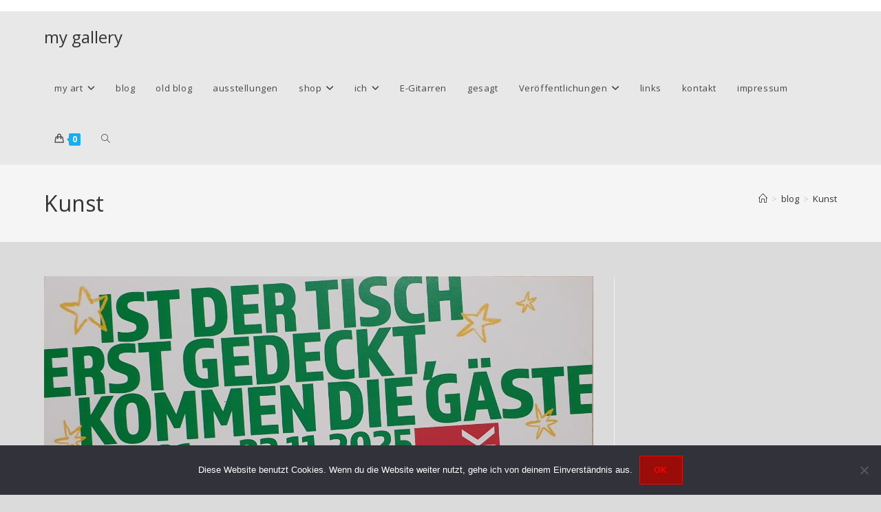

--- FILE ---
content_type: text/html; charset=UTF-8
request_url: https://www.grimann.de/tag/kunst/
body_size: 16436
content:
<!DOCTYPE html>
<html class="html" lang="de">
<head>
	<meta charset="UTF-8">
	<link rel="profile" href="https://gmpg.org/xfn/11">

		<script type="text/javascript">
		/* Google Analytics Opt-Out by WP-Buddy | https://wp-buddy.com/products/plugins/google-analytics-opt-out */
						var gaoop_property = 'UA-42558105-1';
		var gaoop_disable_strs = ['ga-disable-' + gaoop_property];
				for (var index = 0; index < disableStrs.length; index++) {
			if (document.cookie.indexOf(disableStrs[index] + '=true') > -1) {
				window[disableStrs[index]] = true; // for Monster Insights
			}
		}

		function gaoop_analytics_optout() {
			for (var index = 0; index < disableStrs.length; index++) {
				document.cookie = disableStrs[index] + '=true; expires=Thu, 31 Dec 2099 23:59:59 UTC; SameSite=Strict; path=/';
				window[disableStrs[index]] = true; // for Monster Insights
			}
			alert('Vielen Dank. Wir haben ein Cookie gesetzt damit Google Analytics bei Deinem nächsten Besuch keine Daten mehr sammeln kann.');		}
			</script>
	<meta name='robots' content='index, follow, max-image-preview:large, max-snippet:-1, max-video-preview:-1' />
<meta name="viewport" content="width=device-width, initial-scale=1">
	<!-- This site is optimized with the Yoast SEO plugin v26.7 - https://yoast.com/wordpress/plugins/seo/ -->
	<title>Kunst Archive - my gallery</title>
	<link rel="canonical" href="https://www.grimann.de/tag/kunst/" />
	<meta property="og:locale" content="de_DE" />
	<meta property="og:type" content="article" />
	<meta property="og:title" content="Kunst Archive - my gallery" />
	<meta property="og:url" content="https://www.grimann.de/tag/kunst/" />
	<meta property="og:site_name" content="my gallery" />
	<meta name="twitter:card" content="summary_large_image" />
	<script type="application/ld+json" class="yoast-schema-graph">{"@context":"https://schema.org","@graph":[{"@type":"CollectionPage","@id":"https://www.grimann.de/tag/kunst/","url":"https://www.grimann.de/tag/kunst/","name":"Kunst Archive - my gallery","isPartOf":{"@id":"https://www.grimann.de/#website"},"primaryImageOfPage":{"@id":"https://www.grimann.de/tag/kunst/#primaryimage"},"image":{"@id":"https://www.grimann.de/tag/kunst/#primaryimage"},"thumbnailUrl":"https://www.grimann.de/wp-content/uploads/2025/11/weihnacht_bbk.jpg","breadcrumb":{"@id":"https://www.grimann.de/tag/kunst/#breadcrumb"},"inLanguage":"de"},{"@type":"ImageObject","inLanguage":"de","@id":"https://www.grimann.de/tag/kunst/#primaryimage","url":"https://www.grimann.de/wp-content/uploads/2025/11/weihnacht_bbk.jpg","contentUrl":"https://www.grimann.de/wp-content/uploads/2025/11/weihnacht_bbk.jpg","width":1406,"height":1432},{"@type":"BreadcrumbList","@id":"https://www.grimann.de/tag/kunst/#breadcrumb","itemListElement":[{"@type":"ListItem","position":1,"name":"Home","item":"https://www.grimann.de/"},{"@type":"ListItem","position":2,"name":"Kunst"}]},{"@type":"WebSite","@id":"https://www.grimann.de/#website","url":"https://www.grimann.de/","name":"my gallery","description":"adams art","publisher":{"@id":"https://www.grimann.de/#/schema/person/b85eeb7bb21aee8cb16db5f471df2377"},"potentialAction":[{"@type":"SearchAction","target":{"@type":"EntryPoint","urlTemplate":"https://www.grimann.de/?s={search_term_string}"},"query-input":{"@type":"PropertyValueSpecification","valueRequired":true,"valueName":"search_term_string"}}],"inLanguage":"de"},{"@type":["Person","Organization"],"@id":"https://www.grimann.de/#/schema/person/b85eeb7bb21aee8cb16db5f471df2377","name":"grimann","image":{"@type":"ImageObject","inLanguage":"de","@id":"https://www.grimann.de/#/schema/person/image/","url":"https://www.grimann.de/wp-content/uploads/2022/07/signatur1-scaled.jpg","contentUrl":"https://www.grimann.de/wp-content/uploads/2022/07/signatur1-scaled.jpg","width":2560,"height":617,"caption":"grimann"},"logo":{"@id":"https://www.grimann.de/#/schema/person/image/"},"sameAs":["https://www.grimann.de","https://www.facebook.com/adam.grimann","https://www.instagram.com/atelier_grimann/","https://www.linkedin.com/in/adam-grimann-4684a661/"]}]}</script>
	<!-- / Yoast SEO plugin. -->


<link rel='dns-prefetch' href='//fonts.googleapis.com' />
<link rel="alternate" type="application/rss+xml" title="my gallery &raquo; Feed" href="https://www.grimann.de/feed/" />
<link rel="alternate" type="application/rss+xml" title="my gallery &raquo; Kommentar-Feed" href="https://www.grimann.de/comments/feed/" />
<link rel="alternate" type="application/rss+xml" title="my gallery &raquo; Kunst Schlagwort-Feed" href="https://www.grimann.de/tag/kunst/feed/" />
		<!-- This site uses the Google Analytics by ExactMetrics plugin v8.11.1 - Using Analytics tracking - https://www.exactmetrics.com/ -->
							<script src="//www.googletagmanager.com/gtag/js?id=G-ZPWK7K9CWT"  data-cfasync="false" data-wpfc-render="false" async></script>
			<script data-cfasync="false" data-wpfc-render="false">
				var em_version = '8.11.1';
				var em_track_user = true;
				var em_no_track_reason = '';
								var ExactMetricsDefaultLocations = {"page_location":"https:\/\/www.grimann.de\/tag\/kunst\/"};
								if ( typeof ExactMetricsPrivacyGuardFilter === 'function' ) {
					var ExactMetricsLocations = (typeof ExactMetricsExcludeQuery === 'object') ? ExactMetricsPrivacyGuardFilter( ExactMetricsExcludeQuery ) : ExactMetricsPrivacyGuardFilter( ExactMetricsDefaultLocations );
				} else {
					var ExactMetricsLocations = (typeof ExactMetricsExcludeQuery === 'object') ? ExactMetricsExcludeQuery : ExactMetricsDefaultLocations;
				}

								var disableStrs = [
										'ga-disable-G-ZPWK7K9CWT',
									];

				/* Function to detect opted out users */
				function __gtagTrackerIsOptedOut() {
					for (var index = 0; index < disableStrs.length; index++) {
						if (document.cookie.indexOf(disableStrs[index] + '=true') > -1) {
							return true;
						}
					}

					return false;
				}

				/* Disable tracking if the opt-out cookie exists. */
				if (__gtagTrackerIsOptedOut()) {
					for (var index = 0; index < disableStrs.length; index++) {
						window[disableStrs[index]] = true;
					}
				}

				/* Opt-out function */
				function __gtagTrackerOptout() {
					for (var index = 0; index < disableStrs.length; index++) {
						document.cookie = disableStrs[index] + '=true; expires=Thu, 31 Dec 2099 23:59:59 UTC; path=/';
						window[disableStrs[index]] = true;
					}
				}

				if ('undefined' === typeof gaOptout) {
					function gaOptout() {
						__gtagTrackerOptout();
					}
				}
								window.dataLayer = window.dataLayer || [];

				window.ExactMetricsDualTracker = {
					helpers: {},
					trackers: {},
				};
				if (em_track_user) {
					function __gtagDataLayer() {
						dataLayer.push(arguments);
					}

					function __gtagTracker(type, name, parameters) {
						if (!parameters) {
							parameters = {};
						}

						if (parameters.send_to) {
							__gtagDataLayer.apply(null, arguments);
							return;
						}

						if (type === 'event') {
														parameters.send_to = exactmetrics_frontend.v4_id;
							var hookName = name;
							if (typeof parameters['event_category'] !== 'undefined') {
								hookName = parameters['event_category'] + ':' + name;
							}

							if (typeof ExactMetricsDualTracker.trackers[hookName] !== 'undefined') {
								ExactMetricsDualTracker.trackers[hookName](parameters);
							} else {
								__gtagDataLayer('event', name, parameters);
							}
							
						} else {
							__gtagDataLayer.apply(null, arguments);
						}
					}

					__gtagTracker('js', new Date());
					__gtagTracker('set', {
						'developer_id.dNDMyYj': true,
											});
					if ( ExactMetricsLocations.page_location ) {
						__gtagTracker('set', ExactMetricsLocations);
					}
										__gtagTracker('config', 'G-ZPWK7K9CWT', {"forceSSL":"true","anonymize_ip":"true","link_attribution":"true"} );
										window.gtag = __gtagTracker;										(function () {
						/* https://developers.google.com/analytics/devguides/collection/analyticsjs/ */
						/* ga and __gaTracker compatibility shim. */
						var noopfn = function () {
							return null;
						};
						var newtracker = function () {
							return new Tracker();
						};
						var Tracker = function () {
							return null;
						};
						var p = Tracker.prototype;
						p.get = noopfn;
						p.set = noopfn;
						p.send = function () {
							var args = Array.prototype.slice.call(arguments);
							args.unshift('send');
							__gaTracker.apply(null, args);
						};
						var __gaTracker = function () {
							var len = arguments.length;
							if (len === 0) {
								return;
							}
							var f = arguments[len - 1];
							if (typeof f !== 'object' || f === null || typeof f.hitCallback !== 'function') {
								if ('send' === arguments[0]) {
									var hitConverted, hitObject = false, action;
									if ('event' === arguments[1]) {
										if ('undefined' !== typeof arguments[3]) {
											hitObject = {
												'eventAction': arguments[3],
												'eventCategory': arguments[2],
												'eventLabel': arguments[4],
												'value': arguments[5] ? arguments[5] : 1,
											}
										}
									}
									if ('pageview' === arguments[1]) {
										if ('undefined' !== typeof arguments[2]) {
											hitObject = {
												'eventAction': 'page_view',
												'page_path': arguments[2],
											}
										}
									}
									if (typeof arguments[2] === 'object') {
										hitObject = arguments[2];
									}
									if (typeof arguments[5] === 'object') {
										Object.assign(hitObject, arguments[5]);
									}
									if ('undefined' !== typeof arguments[1].hitType) {
										hitObject = arguments[1];
										if ('pageview' === hitObject.hitType) {
											hitObject.eventAction = 'page_view';
										}
									}
									if (hitObject) {
										action = 'timing' === arguments[1].hitType ? 'timing_complete' : hitObject.eventAction;
										hitConverted = mapArgs(hitObject);
										__gtagTracker('event', action, hitConverted);
									}
								}
								return;
							}

							function mapArgs(args) {
								var arg, hit = {};
								var gaMap = {
									'eventCategory': 'event_category',
									'eventAction': 'event_action',
									'eventLabel': 'event_label',
									'eventValue': 'event_value',
									'nonInteraction': 'non_interaction',
									'timingCategory': 'event_category',
									'timingVar': 'name',
									'timingValue': 'value',
									'timingLabel': 'event_label',
									'page': 'page_path',
									'location': 'page_location',
									'title': 'page_title',
									'referrer' : 'page_referrer',
								};
								for (arg in args) {
																		if (!(!args.hasOwnProperty(arg) || !gaMap.hasOwnProperty(arg))) {
										hit[gaMap[arg]] = args[arg];
									} else {
										hit[arg] = args[arg];
									}
								}
								return hit;
							}

							try {
								f.hitCallback();
							} catch (ex) {
							}
						};
						__gaTracker.create = newtracker;
						__gaTracker.getByName = newtracker;
						__gaTracker.getAll = function () {
							return [];
						};
						__gaTracker.remove = noopfn;
						__gaTracker.loaded = true;
						window['__gaTracker'] = __gaTracker;
					})();
									} else {
										console.log("");
					(function () {
						function __gtagTracker() {
							return null;
						}

						window['__gtagTracker'] = __gtagTracker;
						window['gtag'] = __gtagTracker;
					})();
									}
			</script>
							<!-- / Google Analytics by ExactMetrics -->
		<style id='wp-img-auto-sizes-contain-inline-css'>
img:is([sizes=auto i],[sizes^="auto," i]){contain-intrinsic-size:3000px 1500px}
/*# sourceURL=wp-img-auto-sizes-contain-inline-css */
</style>
<style id='woocommerce-inline-inline-css'>
.woocommerce form .form-row .required { visibility: visible; }
/*# sourceURL=woocommerce-inline-inline-css */
</style>
<link rel='stylesheet' id='wpo_min-header-0-css' href='https://www.grimann.de/wp-content/cache/wpo-minify/1768981137/assets/wpo-minify-header-94b1b17d.min.css' media='all' />
<script type="text/template" id="tmpl-variation-template">
	<div class="woocommerce-variation-description">{{{ data.variation.variation_description }}}</div>
	<div class="woocommerce-variation-price">{{{ data.variation.price_html }}}</div>
	<div class="woocommerce-variation-availability">{{{ data.variation.availability_html }}}</div>
</script>
<script type="text/template" id="tmpl-unavailable-variation-template">
	<p role="alert">Dieses Produkt ist leider nicht verfügbar. Bitte wähle eine andere Kombination.</p>
</script>
<script src="https://www.grimann.de/wp-content/cache/wpo-minify/1768981137/assets/wpo-minify-header-e01a2949.min.js" id="wpo_min-header-0-js"></script>
<script src="https://www.grimann.de/wp-content/cache/wpo-minify/1768981137/assets/wpo-minify-header-22620d6a.min.js" id="wpo_min-header-1-js" async data-wp-strategy="async"></script>
<script id="wpo_min-header-2-js-extra">
var wc_add_to_cart_params = {"ajax_url":"/wp-admin/admin-ajax.php","wc_ajax_url":"/?wc-ajax=%%endpoint%%","i18n_view_cart":"Warenkorb anzeigen","cart_url":"https://www.grimann.de/warenkorb/","is_cart":"","cart_redirect_after_add":"no"};
var woocommerce_params = {"ajax_url":"/wp-admin/admin-ajax.php","wc_ajax_url":"/?wc-ajax=%%endpoint%%","i18n_password_show":"Passwort anzeigen","i18n_password_hide":"Passwort ausblenden"};
//# sourceURL=wpo_min-header-2-js-extra
</script>
<script src="https://www.grimann.de/wp-content/cache/wpo-minify/1768981137/assets/wpo-minify-header-e8c53705.min.js" id="wpo_min-header-2-js" defer data-wp-strategy="defer"></script>
<script id="wpo_min-header-3-js-extra">
var photocrati_ajax = {"url":"https://www.grimann.de/index.php?photocrati_ajax=1","rest_url":"https://www.grimann.de/wp-json/","wp_home_url":"https://www.grimann.de","wp_site_url":"https://www.grimann.de","wp_root_url":"https://www.grimann.de","wp_plugins_url":"https://www.grimann.de/wp-content/plugins","wp_content_url":"https://www.grimann.de/wp-content","wp_includes_url":"https://www.grimann.de/wp-includes/","ngg_param_slug":"nggallery","rest_nonce":"56dc92a61c"};
var _wpUtilSettings = {"ajax":{"url":"/wp-admin/admin-ajax.php"}};
//# sourceURL=wpo_min-header-3-js-extra
</script>
<script src="https://www.grimann.de/wp-content/cache/wpo-minify/1768981137/assets/wpo-minify-header-161d55d9.min.js" id="wpo_min-header-3-js"></script>
<script id="wpo_min-header-4-js-extra">
var _wpUtilSettings = {"ajax":{"url":"/wp-admin/admin-ajax.php"}};
var wc_add_to_cart_variation_params = {"wc_ajax_url":"/?wc-ajax=%%endpoint%%","i18n_no_matching_variations_text":"Es entsprechen leider keine Produkte deiner Auswahl. Bitte w\u00e4hle eine andere Kombination.","i18n_make_a_selection_text":"Bitte w\u00e4hle die Produktoptionen, bevor du den Artikel in den Warenkorb legst.","i18n_unavailable_text":"Dieses Produkt ist leider nicht verf\u00fcgbar. Bitte w\u00e4hle eine andere Kombination.","i18n_reset_alert_text":"Deine Auswahl wurde zur\u00fcckgesetzt. Bitte w\u00e4hle Produktoptionen aus, bevor du den Artikel in den Warenkorb legst."};
var wc_cart_fragments_params = {"ajax_url":"/wp-admin/admin-ajax.php","wc_ajax_url":"/?wc-ajax=%%endpoint%%","cart_hash_key":"wc_cart_hash_7c396a8748838eeb52a6025aa7ddd472","fragment_name":"wc_fragments_7c396a8748838eeb52a6025aa7ddd472","request_timeout":"5000"};
//# sourceURL=wpo_min-header-4-js-extra
</script>
<script src="https://www.grimann.de/wp-content/cache/wpo-minify/1768981137/assets/wpo-minify-header-8da63102.min.js" id="wpo_min-header-4-js" defer data-wp-strategy="defer"></script>
<link rel="https://api.w.org/" href="https://www.grimann.de/wp-json/" /><link rel="alternate" title="JSON" type="application/json" href="https://www.grimann.de/wp-json/wp/v2/tags/71" /><link rel="EditURI" type="application/rsd+xml" title="RSD" href="https://www.grimann.de/xmlrpc.php?rsd" />
<meta name="generator" content="WordPress 6.9" />
<meta name="generator" content="WooCommerce 10.4.3" />
<style type="text/css">/** Google Analytics Opt Out Custom CSS **/.gaoop {color: #ffffff; line-height: 2; position: fixed; bottom: 0; left: 0; width: 100%; -webkit-box-shadow: 0 4px 15px rgba(0, 0, 0, 0.4); -moz-box-shadow: 0 4px 15px rgba(0, 0, 0, 0.4); box-shadow: 0 4px 15px rgba(0, 0, 0, 0.4); background-color: #0E90D2; padding: 1rem; margin: 0; display: flex; align-items: center; justify-content: space-between; } .gaoop-hidden {display: none; } .gaoop-checkbox:checked + .gaoop {width: auto; right: 0; left: auto; opacity: 0.5; ms-filter: "progid:DXImageTransform.Microsoft.Alpha(Opacity=50)"; filter: alpha(opacity=50); -moz-opacity: 0.5; -khtml-opacity: 0.5; } .gaoop-checkbox:checked + .gaoop .gaoop-close-icon {display: none; } .gaoop-checkbox:checked + .gaoop .gaoop-opt-out-content {display: none; } input.gaoop-checkbox {display: none; } .gaoop a {color: #67C2F0; text-decoration: none; } .gaoop a:hover {color: #ffffff; text-decoration: underline; } .gaoop-info-icon {margin: 0; padding: 0; cursor: pointer; } .gaoop svg {position: relative; margin: 0; padding: 0; width: auto; height: 25px; } .gaoop-close-icon {cursor: pointer; position: relative; opacity: 0.5; ms-filter: "progid:DXImageTransform.Microsoft.Alpha(Opacity=50)"; filter: alpha(opacity=50); -moz-opacity: 0.5; -khtml-opacity: 0.5; margin: 0; padding: 0; text-align: center; vertical-align: top; display: inline-block; } .gaoop-close-icon:hover {z-index: 1; opacity: 1; ms-filter: "progid:DXImageTransform.Microsoft.Alpha(Opacity=100)"; filter: alpha(opacity=100); -moz-opacity: 1; -khtml-opacity: 1; } .gaoop_closed .gaoop-opt-out-link, .gaoop_closed .gaoop-close-icon {display: none; } .gaoop_closed:hover {opacity: 1; ms-filter: "progid:DXImageTransform.Microsoft.Alpha(Opacity=100)"; filter: alpha(opacity=100); -moz-opacity: 1; -khtml-opacity: 1; } .gaoop_closed .gaoop-opt-out-content {display: none; } .gaoop_closed .gaoop-info-icon {width: 100%; } .gaoop-opt-out-content {display: inline-block; vertical-align: top; } </style>
<!-- Google Webmaster Tools plugin for WordPress -->

<style>/* CSS added by WP Meta and Date Remover*/.entry-meta {display:none !important;}
	.home .entry-meta { display: none; }
	.entry-footer {display:none !important;}
	.home .entry-footer { display: none; }</style><style type="text/css">
.qtranxs_flag_de {background-image: url(https://www.grimann.de/wp-content/plugins/qtranslate-x/flags/de.png); background-repeat: no-repeat;}
.qtranxs_flag_pl {background-image: url(https://www.grimann.de/wp-content/plugins/qtranslate-x/flags/pl.png); background-repeat: no-repeat;}
.qtranxs_flag_zh {background-image: url(https://www.grimann.de/wp-content/plugins/qtranslate-x/flags/cn.png); background-repeat: no-repeat;}
</style>
<link hreflang="de" href="https://www.grimann.de/de/tag/kunst/" rel="alternate" />
<link hreflang="pl" href="https://www.grimann.de/pl/tag/kunst/" rel="alternate" />
<link hreflang="zh" href="https://www.grimann.de/zh/tag/kunst/" rel="alternate" />
<link hreflang="x-default" href="https://www.grimann.de/tag/kunst/" rel="alternate" />
<meta name="generator" content="qTranslate-X 3.4.6.8" />
	<noscript><style>.woocommerce-product-gallery{ opacity: 1 !important; }</style></noscript>
	<!-- OceanWP CSS -->
<style type="text/css">
/* Colors */body,.separate-layout,.has-parallax-footer:not(.separate-layout) #main{background-color:#dbdbdb}body .theme-button,body input[type="submit"],body button[type="submit"],body button,body .button,body div.wpforms-container-full .wpforms-form input[type=submit],body div.wpforms-container-full .wpforms-form button[type=submit],body div.wpforms-container-full .wpforms-form .wpforms-page-button,.woocommerce-cart .wp-element-button,.woocommerce-checkout .wp-element-button,.wp-block-button__link{background-color:#990c07}body .theme-button:hover,body input[type="submit"]:hover,body button[type="submit"]:hover,body button:hover,body .button:hover,body div.wpforms-container-full .wpforms-form input[type=submit]:hover,body div.wpforms-container-full .wpforms-form input[type=submit]:active,body div.wpforms-container-full .wpforms-form button[type=submit]:hover,body div.wpforms-container-full .wpforms-form button[type=submit]:active,body div.wpforms-container-full .wpforms-form .wpforms-page-button:hover,body div.wpforms-container-full .wpforms-form .wpforms-page-button:active,.woocommerce-cart .wp-element-button:hover,.woocommerce-checkout .wp-element-button:hover,.wp-block-button__link:hover{background-color:#edda0e}body .theme-button,body input[type="submit"],body button[type="submit"],body button,body .button,body div.wpforms-container-full .wpforms-form input[type=submit],body div.wpforms-container-full .wpforms-form button[type=submit],body div.wpforms-container-full .wpforms-form .wpforms-page-button,.woocommerce-cart .wp-element-button,.woocommerce-checkout .wp-element-button,.wp-block-button__link{color:#ff0000}body .theme-button:hover,body input[type="submit"]:hover,body button[type="submit"]:hover,body button:hover,body .button:hover,body div.wpforms-container-full .wpforms-form input[type=submit]:hover,body div.wpforms-container-full .wpforms-form input[type=submit]:active,body div.wpforms-container-full .wpforms-form button[type=submit]:hover,body div.wpforms-container-full .wpforms-form button[type=submit]:active,body div.wpforms-container-full .wpforms-form .wpforms-page-button:hover,body div.wpforms-container-full .wpforms-form .wpforms-page-button:active,.woocommerce-cart .wp-element-button:hover,.woocommerce-checkout .wp-element-button:hover,.wp-block-button__link:hover{color:#ff0000}body .theme-button,body input[type="submit"],body button[type="submit"],body button,body .button,body div.wpforms-container-full .wpforms-form input[type=submit],body div.wpforms-container-full .wpforms-form button[type=submit],body div.wpforms-container-full .wpforms-form .wpforms-page-button,.woocommerce-cart .wp-element-button,.woocommerce-checkout .wp-element-button,.wp-block-button__link{border-color:#ff0000}body .theme-button:hover,body input[type="submit"]:hover,body button[type="submit"]:hover,body button:hover,body .button:hover,body div.wpforms-container-full .wpforms-form input[type=submit]:hover,body div.wpforms-container-full .wpforms-form input[type=submit]:active,body div.wpforms-container-full .wpforms-form button[type=submit]:hover,body div.wpforms-container-full .wpforms-form button[type=submit]:active,body div.wpforms-container-full .wpforms-form .wpforms-page-button:hover,body div.wpforms-container-full .wpforms-form .wpforms-page-button:active,.woocommerce-cart .wp-element-button:hover,.woocommerce-checkout .wp-element-button:hover,.wp-block-button__link:hover{border-color:#e2d700}/* OceanWP Style Settings CSS */.theme-button,input[type="submit"],button[type="submit"],button,.button,body div.wpforms-container-full .wpforms-form input[type=submit],body div.wpforms-container-full .wpforms-form button[type=submit],body div.wpforms-container-full .wpforms-form .wpforms-page-button{border-style:solid}.theme-button,input[type="submit"],button[type="submit"],button,.button,body div.wpforms-container-full .wpforms-form input[type=submit],body div.wpforms-container-full .wpforms-form button[type=submit],body div.wpforms-container-full .wpforms-form .wpforms-page-button{border-width:1px}form input[type="text"],form input[type="password"],form input[type="email"],form input[type="url"],form input[type="date"],form input[type="month"],form input[type="time"],form input[type="datetime"],form input[type="datetime-local"],form input[type="week"],form input[type="number"],form input[type="search"],form input[type="tel"],form input[type="color"],form select,form textarea,.woocommerce .woocommerce-checkout .select2-container--default .select2-selection--single{border-style:solid}body div.wpforms-container-full .wpforms-form input[type=date],body div.wpforms-container-full .wpforms-form input[type=datetime],body div.wpforms-container-full .wpforms-form input[type=datetime-local],body div.wpforms-container-full .wpforms-form input[type=email],body div.wpforms-container-full .wpforms-form input[type=month],body div.wpforms-container-full .wpforms-form input[type=number],body div.wpforms-container-full .wpforms-form input[type=password],body div.wpforms-container-full .wpforms-form input[type=range],body div.wpforms-container-full .wpforms-form input[type=search],body div.wpforms-container-full .wpforms-form input[type=tel],body div.wpforms-container-full .wpforms-form input[type=text],body div.wpforms-container-full .wpforms-form input[type=time],body div.wpforms-container-full .wpforms-form input[type=url],body div.wpforms-container-full .wpforms-form input[type=week],body div.wpforms-container-full .wpforms-form select,body div.wpforms-container-full .wpforms-form textarea{border-style:solid}form input[type="text"],form input[type="password"],form input[type="email"],form input[type="url"],form input[type="date"],form input[type="month"],form input[type="time"],form input[type="datetime"],form input[type="datetime-local"],form input[type="week"],form input[type="number"],form input[type="search"],form input[type="tel"],form input[type="color"],form select,form textarea{border-radius:3px}body div.wpforms-container-full .wpforms-form input[type=date],body div.wpforms-container-full .wpforms-form input[type=datetime],body div.wpforms-container-full .wpforms-form input[type=datetime-local],body div.wpforms-container-full .wpforms-form input[type=email],body div.wpforms-container-full .wpforms-form input[type=month],body div.wpforms-container-full .wpforms-form input[type=number],body div.wpforms-container-full .wpforms-form input[type=password],body div.wpforms-container-full .wpforms-form input[type=range],body div.wpforms-container-full .wpforms-form input[type=search],body div.wpforms-container-full .wpforms-form input[type=tel],body div.wpforms-container-full .wpforms-form input[type=text],body div.wpforms-container-full .wpforms-form input[type=time],body div.wpforms-container-full .wpforms-form input[type=url],body div.wpforms-container-full .wpforms-form input[type=week],body div.wpforms-container-full .wpforms-form select,body div.wpforms-container-full .wpforms-form textarea{border-radius:3px}/* Header */#site-header,.has-transparent-header .is-sticky #site-header,.has-vh-transparent .is-sticky #site-header.vertical-header,#searchform-header-replace{background-color:#e8e8e8}#site-header.has-header-media .overlay-header-media{background-color:rgba(0,0,0,0.5)}#site-header{border-color:#ededed}.effect-one #site-navigation-wrap .dropdown-menu >li >a.menu-link >span:after,.effect-three #site-navigation-wrap .dropdown-menu >li >a.menu-link >span:after,.effect-five #site-navigation-wrap .dropdown-menu >li >a.menu-link >span:before,.effect-five #site-navigation-wrap .dropdown-menu >li >a.menu-link >span:after,.effect-nine #site-navigation-wrap .dropdown-menu >li >a.menu-link >span:before,.effect-nine #site-navigation-wrap .dropdown-menu >li >a.menu-link >span:after{background-color:#dd3333}.effect-four #site-navigation-wrap .dropdown-menu >li >a.menu-link >span:before,.effect-four #site-navigation-wrap .dropdown-menu >li >a.menu-link >span:after,.effect-seven #site-navigation-wrap .dropdown-menu >li >a.menu-link:hover >span:after,.effect-seven #site-navigation-wrap .dropdown-menu >li.sfHover >a.menu-link >span:after{color:#dd3333}.effect-seven #site-navigation-wrap .dropdown-menu >li >a.menu-link:hover >span:after,.effect-seven #site-navigation-wrap .dropdown-menu >li.sfHover >a.menu-link >span:after{text-shadow:10px 0 #dd3333,-10px 0 #dd3333}#site-navigation-wrap .dropdown-menu >li >a,.oceanwp-mobile-menu-icon a,#searchform-header-replace-close{color:#474747}#site-navigation-wrap .dropdown-menu >li >a .owp-icon use,.oceanwp-mobile-menu-icon a .owp-icon use,#searchform-header-replace-close .owp-icon use{stroke:#474747}/* Blog CSS */.ocean-single-post-header ul.meta-item li a:hover{color:#333333}/* WooCommerce */.owp-floating-bar form.cart .quantity .minus:hover,.owp-floating-bar form.cart .quantity .plus:hover{color:#ffffff}#owp-checkout-timeline .timeline-step{color:#cccccc}#owp-checkout-timeline .timeline-step{border-color:#cccccc}/* Typography */body{font-size:14px;line-height:1.8}h1,h2,h3,h4,h5,h6,.theme-heading,.widget-title,.oceanwp-widget-recent-posts-title,.comment-reply-title,.entry-title,.sidebar-box .widget-title{line-height:1.4}h1{font-size:23px;line-height:1.4}h2{font-size:20px;line-height:1.4}h3{font-size:18px;line-height:1.4}h4{font-size:17px;line-height:1.4}h5{font-size:14px;line-height:1.4}h6{font-size:15px;line-height:1.4}.page-header .page-header-title,.page-header.background-image-page-header .page-header-title{font-size:32px;line-height:1.4}.page-header .page-subheading{font-size:15px;line-height:1.8}.site-breadcrumbs,.site-breadcrumbs a{font-size:13px;line-height:1.4}#top-bar-content,#top-bar-social-alt{font-size:12px;line-height:1.8}#site-logo a.site-logo-text{font-size:24px;line-height:1.8}.dropdown-menu ul li a.menu-link,#site-header.full_screen-header .fs-dropdown-menu ul.sub-menu li a{font-size:12px;line-height:1.2;letter-spacing:.6px}.sidr-class-dropdown-menu li a,a.sidr-class-toggle-sidr-close,#mobile-dropdown ul li a,body #mobile-fullscreen ul li a{font-size:15px;line-height:1.8}.blog-entry.post .blog-entry-header .entry-title a{font-size:24px;line-height:1.4}.ocean-single-post-header .single-post-title{font-size:34px;line-height:1.4;letter-spacing:.6px}.ocean-single-post-header ul.meta-item li,.ocean-single-post-header ul.meta-item li a{font-size:13px;line-height:1.4;letter-spacing:.6px}.ocean-single-post-header .post-author-name,.ocean-single-post-header .post-author-name a{font-size:14px;line-height:1.4;letter-spacing:.6px}.ocean-single-post-header .post-author-description{font-size:12px;line-height:1.4;letter-spacing:.6px}.single-post .entry-title{line-height:1.4;letter-spacing:.6px}.single-post ul.meta li,.single-post ul.meta li a{font-size:14px;line-height:1.4;letter-spacing:.6px}.sidebar-box .widget-title,.sidebar-box.widget_block .wp-block-heading{font-size:13px;line-height:1;letter-spacing:1px}#footer-widgets .footer-box .widget-title{font-size:13px;line-height:1;letter-spacing:1px}#footer-bottom #copyright{font-size:12px;line-height:1}#footer-bottom #footer-bottom-menu{font-size:12px;line-height:1}.woocommerce-store-notice.demo_store{line-height:2;letter-spacing:1.5px}.demo_store .woocommerce-store-notice__dismiss-link{line-height:2;letter-spacing:1.5px}.woocommerce ul.products li.product li.title h2,.woocommerce ul.products li.product li.title a{font-size:14px;line-height:1.5}.woocommerce ul.products li.product li.category,.woocommerce ul.products li.product li.category a{font-size:12px;line-height:1}.woocommerce ul.products li.product .price{font-size:18px;line-height:1}.woocommerce ul.products li.product .button,.woocommerce ul.products li.product .product-inner .added_to_cart{font-size:12px;line-height:1.5;letter-spacing:1px}.woocommerce ul.products li.owp-woo-cond-notice span,.woocommerce ul.products li.owp-woo-cond-notice a{font-size:16px;line-height:1;letter-spacing:1px;font-weight:600;text-transform:capitalize}.woocommerce div.product .product_title{font-size:24px;line-height:1.4;letter-spacing:.6px}.woocommerce div.product p.price{font-size:36px;line-height:1}.woocommerce .owp-btn-normal .summary form button.button,.woocommerce .owp-btn-big .summary form button.button,.woocommerce .owp-btn-very-big .summary form button.button{font-size:12px;line-height:1.5;letter-spacing:1px;text-transform:uppercase}.woocommerce div.owp-woo-single-cond-notice span,.woocommerce div.owp-woo-single-cond-notice a{font-size:18px;line-height:2;letter-spacing:1.5px;font-weight:600;text-transform:capitalize}.ocean-preloader--active .preloader-after-content{font-size:20px;line-height:1.8;letter-spacing:.6px}
</style><link rel='stylesheet' id='wpo_min-footer-0-css' href='https://www.grimann.de/wp-content/cache/wpo-minify/1768981137/assets/wpo-minify-footer-179e108d.min.css' media='all' />
</head>

<body class="archive tag tag-kunst tag-71 wp-embed-responsive wp-theme-oceanwp theme-oceanwp cookies-not-set woocommerce-no-js oceanwp-theme dropdown-mobile default-breakpoint has-sidebar content-right-sidebar has-topbar has-breadcrumbs has-grid-list account-original-style" itemscope="itemscope" itemtype="https://schema.org/Blog">

	
	
	<div id="outer-wrap" class="site clr">

		<a class="skip-link screen-reader-text" href="#main">Zum Inhalt springen</a>

		
		<div id="wrap" class="clr">

			

<div id="top-bar-wrap" class="clr">

	<div id="top-bar" class="clr container has-no-content">

		
		<div id="top-bar-inner" class="clr">

			

		</div><!-- #top-bar-inner -->

		
	</div><!-- #top-bar -->

</div><!-- #top-bar-wrap -->


			
<header id="site-header" class="minimal-header left-menu effect-one clr" data-height="74" itemscope="itemscope" itemtype="https://schema.org/WPHeader" role="banner">

	
					
			<div id="site-header-inner" class="clr container">

				
				

<div id="site-logo" class="clr" itemscope itemtype="https://schema.org/Brand" >

	
	<div id="site-logo-inner" class="clr">

						<a href="https://www.grimann.de/" rel="home" class="site-title site-logo-text" >my gallery</a>
				
	</div><!-- #site-logo-inner -->

	
	
</div><!-- #site-logo -->

			<div id="site-navigation-wrap" class="clr">
			
			
			
			<nav id="site-navigation" class="navigation main-navigation clr" itemscope="itemscope" itemtype="https://schema.org/SiteNavigationElement" role="navigation" >

				<ul id="menu-art" class="main-menu dropdown-menu sf-menu"><li id="menu-item-407" class="menu-item menu-item-type-post_type menu-item-object-page menu-item-home menu-item-has-children dropdown menu-item-407"><a href="https://www.grimann.de/" class="menu-link"><span class="text-wrap">my art<i class="nav-arrow fa fa-angle-down" aria-hidden="true" role="img"></i></span></a>
<ul class="sub-menu">
	<li id="menu-item-3584" class="menu-item menu-item-type-post_type menu-item-object-page menu-item-3584"><a href="https://www.grimann.de/2025-2/" class="menu-link"><span class="text-wrap">2025</span></a></li>	<li id="menu-item-3417" class="menu-item menu-item-type-post_type menu-item-object-page menu-item-3417"><a href="https://www.grimann.de/2024-2/" class="menu-link"><span class="text-wrap">2024</span></a></li>	<li id="menu-item-3035" class="menu-item menu-item-type-post_type menu-item-object-page menu-item-3035"><a href="https://www.grimann.de/2023-2/" class="menu-link"><span class="text-wrap">2023</span></a></li>	<li id="menu-item-2789" class="menu-item menu-item-type-post_type menu-item-object-page menu-item-2789"><a href="https://www.grimann.de/2022-2/" class="menu-link"><span class="text-wrap">2022</span></a></li>	<li id="menu-item-2709" class="menu-item menu-item-type-post_type menu-item-object-page menu-item-2709"><a href="https://www.grimann.de/my-gallery/2021-2/" class="menu-link"><span class="text-wrap">2021</span></a></li>	<li id="menu-item-2546" class="menu-item menu-item-type-post_type menu-item-object-page menu-item-2546"><a href="https://www.grimann.de/2020-2/" class="menu-link"><span class="text-wrap">2020</span></a></li>	<li id="menu-item-2180" class="menu-item menu-item-type-post_type menu-item-object-page menu-item-2180"><a href="https://www.grimann.de/my-gallery/2019-2/" class="menu-link"><span class="text-wrap">2019</span></a></li>	<li id="menu-item-2024" class="menu-item menu-item-type-post_type menu-item-object-page menu-item-2024"><a href="https://www.grimann.de/2018-2/" class="menu-link"><span class="text-wrap">2018</span></a></li>	<li id="menu-item-1749" class="menu-item menu-item-type-post_type menu-item-object-page menu-item-1749"><a href="https://www.grimann.de/2017-2/" class="menu-link"><span class="text-wrap">2017</span></a></li>	<li id="menu-item-1486" class="menu-item menu-item-type-post_type menu-item-object-page menu-item-1486"><a href="https://www.grimann.de/2016-2/" class="menu-link"><span class="text-wrap">2016</span></a></li>	<li id="menu-item-1267" class="menu-item menu-item-type-post_type menu-item-object-page menu-item-1267"><a href="https://www.grimann.de/2015-2/" class="menu-link"><span class="text-wrap">2015</span></a></li>	<li id="menu-item-1008" class="menu-item menu-item-type-post_type menu-item-object-page menu-item-1008"><a href="https://www.grimann.de/2014-3/" class="menu-link"><span class="text-wrap">2014</span></a></li>	<li id="menu-item-1453" class="menu-item menu-item-type-post_type menu-item-object-page menu-item-1453"><a href="https://www.grimann.de/my-gallery/painting-2013/" class="menu-link"><span class="text-wrap">2013</span></a></li>	<li id="menu-item-1457" class="menu-item menu-item-type-post_type menu-item-object-page menu-item-1457"><a href="https://www.grimann.de/2012-2/" class="menu-link"><span class="text-wrap">2012</span></a></li>	<li id="menu-item-1458" class="menu-item menu-item-type-post_type menu-item-object-page menu-item-1458"><a href="https://www.grimann.de/2011-2/" class="menu-link"><span class="text-wrap">2011</span></a></li>	<li id="menu-item-402" class="menu-item menu-item-type-post_type menu-item-object-page menu-item-402"><a href="https://www.grimann.de/my-gallery/2000-2010/" class="menu-link"><span class="text-wrap">2000 – 2010</span></a></li>	<li id="menu-item-519" class="menu-item menu-item-type-post_type menu-item-object-page menu-item-519"><a href="https://www.grimann.de/1990-1999/" class="menu-link"><span class="text-wrap">1990-1999</span></a></li>	<li id="menu-item-1872" class="menu-item menu-item-type-post_type menu-item-object-page menu-item-1872"><a href="https://www.grimann.de/wellpappbilder/" class="menu-link"><span class="text-wrap">wellpappbilder</span></a></li>	<li id="menu-item-400" class="menu-item menu-item-type-post_type menu-item-object-page menu-item-400"><a href="https://www.grimann.de/zodiak/" class="menu-link"><span class="text-wrap">sternzeichen</span></a></li>	<li id="menu-item-533" class="menu-item menu-item-type-post_type menu-item-object-page menu-item-has-children dropdown menu-item-533"><a href="https://www.grimann.de/drawing-to-2013/" class="menu-link"><span class="text-wrap">zeichnung bis 2013<i class="nav-arrow fa fa-angle-right" aria-hidden="true" role="img"></i></span></a>
	<ul class="sub-menu">
		<li id="menu-item-2781" class="menu-item menu-item-type-post_type menu-item-object-page menu-item-2781"><a href="https://www.grimann.de/drawing-to-2013/" class="menu-link"><span class="text-wrap">zeichnung auf Papier</span></a></li>		<li id="menu-item-399" class="menu-item menu-item-type-post_type menu-item-object-page menu-item-399"><a href="https://www.grimann.de/my-gallery/pen-drawing/" class="menu-link"><span class="text-wrap">kugelschreiber</span></a></li>		<li id="menu-item-530" class="menu-item menu-item-type-post_type menu-item-object-page menu-item-530"><a href="https://www.grimann.de/drawing-on-wood/" class="menu-link"><span class="text-wrap">zeichnung auf holz</span></a></li>	</ul>
</li>	<li id="menu-item-750" class="menu-item menu-item-type-post_type menu-item-object-page menu-item-750"><a href="https://www.grimann.de/figures/" class="menu-link"><span class="text-wrap">figuren</span></a></li></ul>
</li><li id="menu-item-406" class="menu-item menu-item-type-post_type menu-item-object-page current_page_parent menu-item-406"><a href="https://www.grimann.de/blog/" class="menu-link"><span class="text-wrap">blog</span></a></li><li id="menu-item-425" class="menu-item menu-item-type-post_type menu-item-object-page menu-item-425"><a href="https://www.grimann.de/old-blog-to-06-2013/" class="menu-link"><span class="text-wrap">old blog</span></a></li><li id="menu-item-586" class="menu-item menu-item-type-post_type menu-item-object-page menu-item-586"><a href="https://www.grimann.de/ausstellungen/" class="menu-link"><span class="text-wrap">ausstellungen</span></a></li><li id="menu-item-1816" class="menu-item menu-item-type-post_type menu-item-object-page menu-item-has-children dropdown menu-item-1816"><a href="https://www.grimann.de/shop/" class="menu-link"><span class="text-wrap">shop<i class="nav-arrow fa fa-angle-down" aria-hidden="true" role="img"></i></span></a>
<ul class="sub-menu">
	<li id="menu-item-1817" class="menu-item menu-item-type-post_type menu-item-object-page menu-item-1817"><a href="https://www.grimann.de/warenkorb/" class="menu-link"><span class="text-wrap">Warenkorb</span></a></li></ul>
</li><li id="menu-item-601" class="menu-item menu-item-type-post_type menu-item-object-page menu-item-has-children dropdown menu-item-601"><a href="https://www.grimann.de/the-creator/" class="menu-link"><span class="text-wrap">ich<i class="nav-arrow fa fa-angle-down" aria-hidden="true" role="img"></i></span></a>
<ul class="sub-menu">
	<li id="menu-item-620" class="menu-item menu-item-type-post_type menu-item-object-page menu-item-620"><a href="https://www.grimann.de/ein-paar-worte-zu-dem-was-ich-mache-und-zur-meiner-person/" class="menu-link"><span class="text-wrap">deutsch</span></a></li>	<li id="menu-item-619" class="menu-item menu-item-type-post_type menu-item-object-page menu-item-619"><a href="https://www.grimann.de/pare-slow-o-tym-co-robie-i-o-mnie/" class="menu-link"><span class="text-wrap">polski</span></a></li>	<li id="menu-item-618" class="menu-item menu-item-type-post_type menu-item-object-page menu-item-618"><a href="https://www.grimann.de/a-few-words-about-what-i-do-and-about-me/" class="menu-link"><span class="text-wrap">english</span></a></li>	<li id="menu-item-617" class="menu-item menu-item-type-post_type menu-item-object-page menu-item-617"><a href="https://www.grimann.de/quelques-mots-sur-ce-que-je-fais-et-de-moi/" class="menu-link"><span class="text-wrap">france</span></a></li></ul>
</li><li id="menu-item-1107" class="menu-item menu-item-type-post_type menu-item-object-page menu-item-1107"><a href="https://www.grimann.de/die-erste-e-gitarre/" class="menu-link"><span class="text-wrap">E-Gitarren</span></a></li><li id="menu-item-734" class="menu-item menu-item-type-post_type menu-item-object-page menu-item-734"><a href="https://www.grimann.de/gesagt/" class="menu-link"><span class="text-wrap">gesagt</span></a></li><li id="menu-item-2432" class="menu-item menu-item-type-post_type menu-item-object-page menu-item-has-children dropdown menu-item-2432"><a href="https://www.grimann.de/veroeffentlichungen/" class="menu-link"><span class="text-wrap">Veröffentlichungen<i class="nav-arrow fa fa-angle-down" aria-hidden="true" role="img"></i></span></a>
<ul class="sub-menu">
	<li id="menu-item-501" class="menu-item menu-item-type-post_type menu-item-object-page menu-item-501"><a href="https://www.grimann.de/buchbestellung/" class="menu-link"><span class="text-wrap">die Broschüre</span></a></li></ul>
</li><li id="menu-item-545" class="menu-item menu-item-type-post_type menu-item-object-page menu-item-545"><a href="https://www.grimann.de/links/" class="menu-link"><span class="text-wrap">links</span></a></li><li id="menu-item-415" class="menu-item menu-item-type-post_type menu-item-object-page menu-item-415"><a href="https://www.grimann.de/contact/" class="menu-link"><span class="text-wrap">kontakt</span></a></li><li id="menu-item-460" class="menu-item menu-item-type-post_type menu-item-object-page menu-item-privacy-policy menu-item-460"><a href="https://www.grimann.de/impressum/" class="menu-link"><span class="text-wrap">impressum</span></a></li>
			<li class="woo-menu-icon wcmenucart-toggle-drop_down toggle-cart-widget">
				
			<a href="https://www.grimann.de/warenkorb/" class="wcmenucart">
				<span class="wcmenucart-count"><i class=" icon-handbag" aria-hidden="true" role="img"></i><span class="wcmenucart-details count">0</span></span>
			</a>

												<div class="current-shop-items-dropdown owp-mini-cart clr">
						<div class="current-shop-items-inner clr">
							<div class="widget woocommerce widget_shopping_cart"><div class="widget_shopping_cart_content"></div></div>						</div>
					</div>
							</li>

			<li class="search-toggle-li" ><a href="https://www.grimann.de/" class="site-search-toggle search-dropdown-toggle"><span class="screen-reader-text">Website-Suche umschalten</span><i class=" icon-magnifier" aria-hidden="true" role="img"></i></a></li></ul>
<div id="searchform-dropdown" class="header-searchform-wrap clr" >
	
<form aria-label="Diese Website durchsuchen" role="search" method="get" class="searchform" action="https://www.grimann.de/">	
	<input aria-label="Suchabfrage eingeben" type="search" id="ocean-search-form-1" class="field" autocomplete="off" placeholder="Suchen" name="s">
		</form>
</div><!-- #searchform-dropdown -->

			</nav><!-- #site-navigation -->

			
			
					</div><!-- #site-navigation-wrap -->
			
		
	
				
	
	<div class="oceanwp-mobile-menu-icon clr mobile-right">

		
		
		
			<a href="https://www.grimann.de/warenkorb/" class="wcmenucart">
				<span class="wcmenucart-count"><i class=" icon-handbag" aria-hidden="true" role="img"></i><span class="wcmenucart-details count">0</span></span>
			</a>

			
		<a href="https://www.grimann.de/mobile-menu-toggle" class="mobile-menu"  aria-label="Mobiles Menü">
							<i class="fa fa-bars" aria-hidden="true"></i>
								<span class="oceanwp-text">Menü</span>
				<span class="oceanwp-close-text">Schließen</span>
						</a>

		
		
		
	</div><!-- #oceanwp-mobile-menu-navbar -->

	

			</div><!-- #site-header-inner -->

			
<div id="mobile-dropdown" class="clr" >

	<nav class="clr" itemscope="itemscope" itemtype="https://schema.org/SiteNavigationElement">

		<ul id="menu-art-1" class="menu"><li class="menu-item menu-item-type-post_type menu-item-object-page menu-item-home menu-item-has-children menu-item-407"><a href="https://www.grimann.de/">my art</a>
<ul class="sub-menu">
	<li class="menu-item menu-item-type-post_type menu-item-object-page menu-item-3584"><a href="https://www.grimann.de/2025-2/">2025</a></li>
	<li class="menu-item menu-item-type-post_type menu-item-object-page menu-item-3417"><a href="https://www.grimann.de/2024-2/">2024</a></li>
	<li class="menu-item menu-item-type-post_type menu-item-object-page menu-item-3035"><a href="https://www.grimann.de/2023-2/">2023</a></li>
	<li class="menu-item menu-item-type-post_type menu-item-object-page menu-item-2789"><a href="https://www.grimann.de/2022-2/">2022</a></li>
	<li class="menu-item menu-item-type-post_type menu-item-object-page menu-item-2709"><a href="https://www.grimann.de/my-gallery/2021-2/">2021</a></li>
	<li class="menu-item menu-item-type-post_type menu-item-object-page menu-item-2546"><a href="https://www.grimann.de/2020-2/">2020</a></li>
	<li class="menu-item menu-item-type-post_type menu-item-object-page menu-item-2180"><a href="https://www.grimann.de/my-gallery/2019-2/">2019</a></li>
	<li class="menu-item menu-item-type-post_type menu-item-object-page menu-item-2024"><a href="https://www.grimann.de/2018-2/">2018</a></li>
	<li class="menu-item menu-item-type-post_type menu-item-object-page menu-item-1749"><a href="https://www.grimann.de/2017-2/">2017</a></li>
	<li class="menu-item menu-item-type-post_type menu-item-object-page menu-item-1486"><a href="https://www.grimann.de/2016-2/">2016</a></li>
	<li class="menu-item menu-item-type-post_type menu-item-object-page menu-item-1267"><a href="https://www.grimann.de/2015-2/">2015</a></li>
	<li class="menu-item menu-item-type-post_type menu-item-object-page menu-item-1008"><a href="https://www.grimann.de/2014-3/">2014</a></li>
	<li class="menu-item menu-item-type-post_type menu-item-object-page menu-item-1453"><a href="https://www.grimann.de/my-gallery/painting-2013/">2013</a></li>
	<li class="menu-item menu-item-type-post_type menu-item-object-page menu-item-1457"><a href="https://www.grimann.de/2012-2/">2012</a></li>
	<li class="menu-item menu-item-type-post_type menu-item-object-page menu-item-1458"><a href="https://www.grimann.de/2011-2/">2011</a></li>
	<li class="menu-item menu-item-type-post_type menu-item-object-page menu-item-402"><a href="https://www.grimann.de/my-gallery/2000-2010/">2000 – 2010</a></li>
	<li class="menu-item menu-item-type-post_type menu-item-object-page menu-item-519"><a href="https://www.grimann.de/1990-1999/">1990-1999</a></li>
	<li class="menu-item menu-item-type-post_type menu-item-object-page menu-item-1872"><a href="https://www.grimann.de/wellpappbilder/">wellpappbilder</a></li>
	<li class="menu-item menu-item-type-post_type menu-item-object-page menu-item-400"><a href="https://www.grimann.de/zodiak/">sternzeichen</a></li>
	<li class="menu-item menu-item-type-post_type menu-item-object-page menu-item-has-children menu-item-533"><a href="https://www.grimann.de/drawing-to-2013/">zeichnung bis 2013</a>
	<ul class="sub-menu">
		<li class="menu-item menu-item-type-post_type menu-item-object-page menu-item-2781"><a href="https://www.grimann.de/drawing-to-2013/">zeichnung auf Papier</a></li>
		<li class="menu-item menu-item-type-post_type menu-item-object-page menu-item-399"><a href="https://www.grimann.de/my-gallery/pen-drawing/">kugelschreiber</a></li>
		<li class="menu-item menu-item-type-post_type menu-item-object-page menu-item-530"><a href="https://www.grimann.de/drawing-on-wood/">zeichnung auf holz</a></li>
	</ul>
</li>
	<li class="menu-item menu-item-type-post_type menu-item-object-page menu-item-750"><a href="https://www.grimann.de/figures/">figuren</a></li>
</ul>
</li>
<li class="menu-item menu-item-type-post_type menu-item-object-page current_page_parent menu-item-406"><a href="https://www.grimann.de/blog/">blog</a></li>
<li class="menu-item menu-item-type-post_type menu-item-object-page menu-item-425"><a href="https://www.grimann.de/old-blog-to-06-2013/">old blog</a></li>
<li class="menu-item menu-item-type-post_type menu-item-object-page menu-item-586"><a href="https://www.grimann.de/ausstellungen/">ausstellungen</a></li>
<li class="menu-item menu-item-type-post_type menu-item-object-page menu-item-has-children menu-item-1816"><a href="https://www.grimann.de/shop/">shop</a>
<ul class="sub-menu">
	<li class="menu-item menu-item-type-post_type menu-item-object-page menu-item-1817"><a href="https://www.grimann.de/warenkorb/">Warenkorb</a></li>
</ul>
</li>
<li class="menu-item menu-item-type-post_type menu-item-object-page menu-item-has-children menu-item-601"><a href="https://www.grimann.de/the-creator/">ich</a>
<ul class="sub-menu">
	<li class="menu-item menu-item-type-post_type menu-item-object-page menu-item-620"><a href="https://www.grimann.de/ein-paar-worte-zu-dem-was-ich-mache-und-zur-meiner-person/">deutsch</a></li>
	<li class="menu-item menu-item-type-post_type menu-item-object-page menu-item-619"><a href="https://www.grimann.de/pare-slow-o-tym-co-robie-i-o-mnie/">polski</a></li>
	<li class="menu-item menu-item-type-post_type menu-item-object-page menu-item-618"><a href="https://www.grimann.de/a-few-words-about-what-i-do-and-about-me/">english</a></li>
	<li class="menu-item menu-item-type-post_type menu-item-object-page menu-item-617"><a href="https://www.grimann.de/quelques-mots-sur-ce-que-je-fais-et-de-moi/">france</a></li>
</ul>
</li>
<li class="menu-item menu-item-type-post_type menu-item-object-page menu-item-1107"><a href="https://www.grimann.de/die-erste-e-gitarre/">E-Gitarren</a></li>
<li class="menu-item menu-item-type-post_type menu-item-object-page menu-item-734"><a href="https://www.grimann.de/gesagt/">gesagt</a></li>
<li class="menu-item menu-item-type-post_type menu-item-object-page menu-item-has-children menu-item-2432"><a href="https://www.grimann.de/veroeffentlichungen/">Veröffentlichungen</a>
<ul class="sub-menu">
	<li class="menu-item menu-item-type-post_type menu-item-object-page menu-item-501"><a href="https://www.grimann.de/buchbestellung/">die Broschüre</a></li>
</ul>
</li>
<li class="menu-item menu-item-type-post_type menu-item-object-page menu-item-545"><a href="https://www.grimann.de/links/">links</a></li>
<li class="menu-item menu-item-type-post_type menu-item-object-page menu-item-415"><a href="https://www.grimann.de/contact/">kontakt</a></li>
<li class="menu-item menu-item-type-post_type menu-item-object-page menu-item-privacy-policy menu-item-460"><a rel="privacy-policy" href="https://www.grimann.de/impressum/">impressum</a></li>

			<li class="woo-menu-icon wcmenucart-toggle-drop_down toggle-cart-widget">
				
			<a href="https://www.grimann.de/warenkorb/" class="wcmenucart">
				<span class="wcmenucart-count"><i class=" icon-handbag" aria-hidden="true" role="img"></i><span class="wcmenucart-details count">0</span></span>
			</a>

												<div class="current-shop-items-dropdown owp-mini-cart clr">
						<div class="current-shop-items-inner clr">
							<div class="widget woocommerce widget_shopping_cart"><div class="widget_shopping_cart_content"></div></div>						</div>
					</div>
							</li>

			<li class="search-toggle-li" ><a href="https://www.grimann.de/" class="site-search-toggle search-dropdown-toggle"><span class="screen-reader-text">Website-Suche umschalten</span><i class=" icon-magnifier" aria-hidden="true" role="img"></i></a></li></ul>
<div id="mobile-menu-search" class="clr">
	<form aria-label="Diese Website durchsuchen" method="get" action="https://www.grimann.de/" class="mobile-searchform">
		<input aria-label="Suchabfrage eingeben" value="" class="field" id="ocean-mobile-search-2" type="search" name="s" autocomplete="off" placeholder="Suchen" />
		<button aria-label="Suche abschicken" type="submit" class="searchform-submit">
			<i class=" icon-magnifier" aria-hidden="true" role="img"></i>		</button>
					</form>
</div><!-- .mobile-menu-search -->

	</nav>

</div>

			
			
		
		
</header><!-- #site-header -->


			
			<main id="main" class="site-main clr"  role="main">

				

<header class="page-header">

	
	<div class="container clr page-header-inner">

		
			<h1 class="page-header-title clr" itemprop="headline">Kunst</h1>

			
		
		<nav role="navigation" aria-label="Brotkrümelnavigation" class="site-breadcrumbs clr position-"><ol class="trail-items" itemscope itemtype="http://schema.org/BreadcrumbList"><meta name="numberOfItems" content="3" /><meta name="itemListOrder" content="Ascending" /><li class="trail-item trail-begin" itemprop="itemListElement" itemscope itemtype="https://schema.org/ListItem"><a href="https://www.grimann.de" rel="home" aria-label="Startseite" itemprop="item"><span itemprop="name"><i class=" icon-home" aria-hidden="true" role="img"></i><span class="breadcrumb-home has-icon">Startseite</span></span></a><span class="breadcrumb-sep">></span><meta itemprop="position" content="1" /></li><li class="trail-item" itemprop="itemListElement" itemscope itemtype="https://schema.org/ListItem"><a href="https://www.grimann.de/blog/" itemprop="item"><span itemprop="name">blog</span></a><span class="breadcrumb-sep">></span><meta itemprop="position" content="2" /></li><li class="trail-item trail-end" itemprop="itemListElement" itemscope itemtype="https://schema.org/ListItem"><span itemprop="name"><a href="https://www.grimann.de/tag/kunst/">Kunst</a></span><meta itemprop="position" content="3" /></li></ol></nav>
	</div><!-- .page-header-inner -->

	
	
</header><!-- .page-header -->


	
	<div id="content-wrap" class="container clr">

		
		<div id="primary" class="content-area clr">

			
			<div id="content" class="site-content clr">

				
										<div id="blog-entries" class="entries clr">

							
							
								
								
	<article id="post-3724" class="blog-entry clr large-entry post-3724 post type-post status-publish format-standard has-post-thumbnail hentry category-allgemein tag-bbk tag-bbk-bielefeld tag-bbk-grimann tag-bbk-owl tag-kunst tag-kunst-zu-weihnachten tag-weihnachtsgeschenke entry has-media owp-thumbs-layout-horizontal owp-btn-normal owp-tabs-layout-horizontal has-no-thumbnails has-product-nav">

		<div class="blog-entry-inner clr">

			
<div class="thumbnail">

	<a href="https://www.grimann.de/weihnachtsverkaufsausstellung/" class="thumbnail-link">

		<img width="1406" height="1432" src="https://www.grimann.de/wp-content/uploads/2025/11/weihnacht_bbk.jpg" class="attachment-full size-full wp-post-image" alt="Mehr über den Artikel erfahren Weihnachtsverkaufsausstellung :)" itemprop="image" decoding="async" fetchpriority="high" srcset="https://www.grimann.de/wp-content/uploads/2025/11/weihnacht_bbk.jpg 1406w, https://www.grimann.de/wp-content/uploads/2025/11/weihnacht_bbk-295x300.jpg 295w, https://www.grimann.de/wp-content/uploads/2025/11/weihnacht_bbk-603x614.jpg 603w, https://www.grimann.de/wp-content/uploads/2025/11/weihnacht_bbk-147x150.jpg 147w, https://www.grimann.de/wp-content/uploads/2025/11/weihnacht_bbk-768x782.jpg 768w, https://www.grimann.de/wp-content/uploads/2025/11/weihnacht_bbk-300x306.jpg 300w" sizes="(max-width: 1406px) 100vw, 1406px" />			<span class="overlay"></span>
			
	</a>

	
</div><!-- .thumbnail -->


<header class="blog-entry-header clr">
	<h2 class="blog-entry-title entry-title">
		<a href="https://www.grimann.de/weihnachtsverkaufsausstellung/"  rel="bookmark">Weihnachtsverkaufsausstellung :)</a>
	</h2><!-- .blog-entry-title -->
</header><!-- .blog-entry-header -->


<ul class="meta obem-default clr" aria-label="Beitrags-Details:">

	
					<li class="meta-author" itemprop="name"><span class="screen-reader-text">Beitrags-Autor:</span><i class=" icon-user" aria-hidden="true" role="img"></i><a href="https://www.grimann.de/author/62312532/" title="Beiträge von grimann" rel="author"  itemprop="author" itemscope="itemscope" itemtype="https://schema.org/Person">grimann</a></li>
		
		
		
		
		
		
	
		
		
		
					<li class="meta-cat"><span class="screen-reader-text">Beitrags-Kategorie:</span><i class=" icon-folder" aria-hidden="true" role="img"></i><a href="https://www.grimann.de/category/allgemein/" rel="category tag">Allgemein</a></li>
		
		
		
	
		
		
		
		
		
					<li class="meta-comments"><span class="screen-reader-text">Beitrags-Kommentare:</span><i class=" icon-bubble" aria-hidden="true" role="img"></i><a href="https://www.grimann.de/weihnachtsverkaufsausstellung/#respond" class="comments-link" >0 Kommentare</a></li>
		
	
</ul>



<div class="blog-entry-summary clr" itemprop="text">

	
		<p>
			<p>Am Wochenende gibt es bei BBK-Bielefeld eine Möglichkeit&#8230;</p>
<p> <a href="https://www.grimann.de/weihnachtsverkaufsausstellung/#more-3724" class="more-link"><span aria-label="Weihnachtsverkaufsausstellung :) weiterlesen">(mehr &hellip;)</span></a></p>
		</p>

		
</div><!-- .blog-entry-summary -->



<div class="blog-entry-readmore clr">
	
<a href="https://www.grimann.de/weihnachtsverkaufsausstellung/" 
	>
	Weiterlesen<span class="screen-reader-text">Weihnachtsverkaufsausstellung :)</span><i class=" fa fa-angle-right" aria-hidden="true" role="img"></i></a>

</div><!-- .blog-entry-readmore -->


			
		</div><!-- .blog-entry-inner -->

	</article><!-- #post-## -->

	
								
							
								
								
	<article id="post-2804" class="blog-entry clr large-entry post-2804 post type-post status-publish format-standard has-post-thumbnail hentry category-allgemein category-art-2 category-offene-atelier-2013 tag-atelier_grimann tag-709 tag-adam-grimann-offene-atelier tag-art-3 tag-herford tag-herford-art tag-kunst tag-offene-atelier tag-offene-atelier-2022 entry has-media owp-thumbs-layout-horizontal owp-btn-normal owp-tabs-layout-horizontal has-no-thumbnails has-product-nav">

		<div class="blog-entry-inner clr">

			
<div class="thumbnail">

	<a href="https://www.grimann.de/offene-ateliers-impresionen/" class="thumbnail-link">

		<img width="1024" height="768" src="https://www.grimann.de/wp-content/uploads/2022/04/20220401_171356.jpg" class="attachment-full size-full wp-post-image" alt="Mehr über den Artikel erfahren Offene Ateliers &#8211; Impresionen" itemprop="image" decoding="async" srcset="https://www.grimann.de/wp-content/uploads/2022/04/20220401_171356.jpg 1024w, https://www.grimann.de/wp-content/uploads/2022/04/20220401_171356-300x225.jpg 300w, https://www.grimann.de/wp-content/uploads/2022/04/20220401_171356-614x461.jpg 614w, https://www.grimann.de/wp-content/uploads/2022/04/20220401_171356-150x113.jpg 150w, https://www.grimann.de/wp-content/uploads/2022/04/20220401_171356-768x576.jpg 768w" sizes="(max-width: 1024px) 100vw, 1024px" />			<span class="overlay"></span>
			
	</a>

	
</div><!-- .thumbnail -->


<header class="blog-entry-header clr">
	<h2 class="blog-entry-title entry-title">
		<a href="https://www.grimann.de/offene-ateliers-impresionen/"  rel="bookmark">Offene Ateliers &#8211; Impresionen</a>
	</h2><!-- .blog-entry-title -->
</header><!-- .blog-entry-header -->


<ul class="meta obem-default clr" aria-label="Beitrags-Details:">

	
					<li class="meta-author" itemprop="name"><span class="screen-reader-text">Beitrags-Autor:</span><i class=" icon-user" aria-hidden="true" role="img"></i><a href="https://www.grimann.de/author/62312532/" title="Beiträge von grimann" rel="author"  itemprop="author" itemscope="itemscope" itemtype="https://schema.org/Person">grimann</a></li>
		
		
		
		
		
		
	
		
		
		
					<li class="meta-cat"><span class="screen-reader-text">Beitrags-Kategorie:</span><i class=" icon-folder" aria-hidden="true" role="img"></i><a href="https://www.grimann.de/category/allgemein/" rel="category tag">Allgemein</a><span class="owp-sep" aria-hidden="true">/</span><a href="https://www.grimann.de/category/art-2/" rel="category tag">Art</a><span class="owp-sep" aria-hidden="true">/</span><a href="https://www.grimann.de/category/offene-atelier-2013/" rel="category tag">Offene Atelier</a></li>
		
		
		
	
		
		
		
		
		
					<li class="meta-comments"><span class="screen-reader-text">Beitrags-Kommentare:</span><i class=" icon-bubble" aria-hidden="true" role="img"></i><a href="https://www.grimann.de/offene-ateliers-impresionen/#respond" class="comments-link" >0 Kommentare</a></li>
		
	
</ul>



<div class="blog-entry-summary clr" itemprop="text">

	
		<p>
			<p>Hier einige Fotos aus den zwei wunderschönen Tagen <a href="https://www.grimann.de/offene-ateliers-impresionen/#more-2804" class="more-link"><span aria-label="Offene Ateliers &#8211; Impresionen weiterlesen">(mehr &hellip;)</span></a></p>
		</p>

		
</div><!-- .blog-entry-summary -->



<div class="blog-entry-readmore clr">
	
<a href="https://www.grimann.de/offene-ateliers-impresionen/" 
	>
	Weiterlesen<span class="screen-reader-text">Offene Ateliers &#8211; Impresionen</span><i class=" fa fa-angle-right" aria-hidden="true" role="img"></i></a>

</div><!-- .blog-entry-readmore -->


			
		</div><!-- .blog-entry-inner -->

	</article><!-- #post-## -->

	
								
							
								
								
	<article id="post-1103" class="blog-entry clr large-entry post-1103 post type-post status-publish format-standard has-post-thumbnail hentry category-allgemein category-art-2 category-offene-atelier-2013 tag-adam-grimann tag-art-adam-grimann tag-art-herford tag-artysta-malarz-z-zor tag-ausgefallene-kunst-kaufen tag-ausstellung tag-e-gitarre tag-e-gitarre-bemalen tag-e-gitarre-hanbemalt tag-frank-frevert-e-gitarre tag-grimann tag-herford tag-kunst tag-kunst-fuer-inividualisten tag-kunst-kaufen-herford tag-malarz-z-zor tag-offene-atelier tag-offene-atelier-herford tag-publikum tag-texte tag-zory-sztuka-malarstwo entry has-media owp-thumbs-layout-horizontal owp-btn-normal owp-tabs-layout-horizontal has-no-thumbnails has-product-nav">

		<div class="blog-entry-inner clr">

			
<div class="thumbnail">

	<a href="https://www.grimann.de/offene-ateliers-2014-danke/" class="thumbnail-link">

		<img width="1600" height="1200" src="https://www.grimann.de/wp-content/uploads/2014/07/P6270548.jpg" class="attachment-full size-full wp-post-image" alt="Mehr über den Artikel erfahren Offene Ateliers 2014, danke." itemprop="image" decoding="async" srcset="https://www.grimann.de/wp-content/uploads/2014/07/P6270548.jpg 1600w, https://www.grimann.de/wp-content/uploads/2014/07/P6270548-300x225.jpg 300w, https://www.grimann.de/wp-content/uploads/2014/07/P6270548-150x112.jpg 150w, https://www.grimann.de/wp-content/uploads/2014/07/P6270548-614x460.jpg 614w" sizes="(max-width: 1600px) 100vw, 1600px" />			<span class="overlay"></span>
			
	</a>

	
</div><!-- .thumbnail -->


<header class="blog-entry-header clr">
	<h2 class="blog-entry-title entry-title">
		<a href="https://www.grimann.de/offene-ateliers-2014-danke/"  rel="bookmark">Offene Ateliers 2014, danke.</a>
	</h2><!-- .blog-entry-title -->
</header><!-- .blog-entry-header -->


<ul class="meta obem-default clr" aria-label="Beitrags-Details:">

	
					<li class="meta-author" itemprop="name"><span class="screen-reader-text">Beitrags-Autor:</span><i class=" icon-user" aria-hidden="true" role="img"></i><a href="https://www.grimann.de/author/62312532/" title="Beiträge von grimann" rel="author"  itemprop="author" itemscope="itemscope" itemtype="https://schema.org/Person">grimann</a></li>
		
		
		
		
		
		
	
		
		
		
					<li class="meta-cat"><span class="screen-reader-text">Beitrags-Kategorie:</span><i class=" icon-folder" aria-hidden="true" role="img"></i><a href="https://www.grimann.de/category/allgemein/" rel="category tag">Allgemein</a><span class="owp-sep" aria-hidden="true">/</span><a href="https://www.grimann.de/category/art-2/" rel="category tag">Art</a><span class="owp-sep" aria-hidden="true">/</span><a href="https://www.grimann.de/category/offene-atelier-2013/" rel="category tag">Offene Atelier</a></li>
		
		
		
	
		
		
		
		
		
					<li class="meta-comments"><span class="screen-reader-text">Beitrags-Kommentare:</span><i class=" icon-bubble" aria-hidden="true" role="img"></i><a href="https://www.grimann.de/offene-ateliers-2014-danke/#respond" class="comments-link" >0 Kommentare</a></li>
		
	
</ul>



<div class="blog-entry-summary clr" itemprop="text">

	
		<p>
			<p>Regen, Regen, Regen. Das war das, was am Sonntag draußen los war. Das war aber nicht für alle Kunstinteressierten ein Grund zu Hause zu bleiben. Es war nur etwas weniger Besucher am Sonntag als in den letzten Jahren (ca. 150 Gäste).</p>
<p><span class="st"> <a href="https://www.grimann.de/offene-ateliers-2014-danke/#more-1103" class="more-link"><span aria-label="Offene Ateliers 2014, danke. weiterlesen">(mehr &hellip;)</span></a></span></p>
		</p>

		
</div><!-- .blog-entry-summary -->



<div class="blog-entry-readmore clr">
	
<a href="https://www.grimann.de/offene-ateliers-2014-danke/" 
	>
	Weiterlesen<span class="screen-reader-text">Offene Ateliers 2014, danke.</span><i class=" fa fa-angle-right" aria-hidden="true" role="img"></i></a>

</div><!-- .blog-entry-readmore -->


			
		</div><!-- .blog-entry-inner -->

	</article><!-- #post-## -->

	
								
							
								
								
	<article id="post-1056" class="blog-entry clr large-entry post-1056 post type-post status-publish format-standard has-post-thumbnail hentry category-allgemein category-literatur tag-art-3 tag-art-adam-grimann tag-art-herford tag-ausstellung tag-autoren tag-bis-ans-ende-der-zeiten-amen tag-bis-ans-ende-der-zeiten-amen-sie-ist-ne-domina tag-chiliverlag tag-grandiosen-musiker tag-individuelle-kunst tag-ksiazka tag-kunst tag-kunst-fuer-inividualisten tag-lesung tag-literatura tag-ralf-brunicki entry has-media owp-thumbs-layout-horizontal owp-btn-normal owp-tabs-layout-horizontal has-no-thumbnails has-product-nav">

		<div class="blog-entry-inner clr">

			
<div class="thumbnail">

	<a href="https://www.grimann.de/lyricks-rocks/" class="thumbnail-link">

		<img width="400" height="633" src="https://www.grimann.de/wp-content/uploads/2014/04/berggasthof.jpg" class="attachment-full size-full wp-post-image" alt="Mehr über den Artikel erfahren Lyricks on the Rock(s)" itemprop="image" decoding="async" loading="lazy" srcset="https://www.grimann.de/wp-content/uploads/2014/04/berggasthof.jpg 400w, https://www.grimann.de/wp-content/uploads/2014/04/berggasthof-300x475.jpg 300w, https://www.grimann.de/wp-content/uploads/2014/04/berggasthof-94x150.jpg 94w, https://www.grimann.de/wp-content/uploads/2014/04/berggasthof-189x300.jpg 189w" sizes="auto, (max-width: 400px) 100vw, 400px" />			<span class="overlay"></span>
			
	</a>

	
</div><!-- .thumbnail -->


<header class="blog-entry-header clr">
	<h2 class="blog-entry-title entry-title">
		<a href="https://www.grimann.de/lyricks-rocks/"  rel="bookmark">Lyricks on the Rock(s)</a>
	</h2><!-- .blog-entry-title -->
</header><!-- .blog-entry-header -->


<ul class="meta obem-default clr" aria-label="Beitrags-Details:">

	
					<li class="meta-author" itemprop="name"><span class="screen-reader-text">Beitrags-Autor:</span><i class=" icon-user" aria-hidden="true" role="img"></i><a href="https://www.grimann.de/author/62312532/" title="Beiträge von grimann" rel="author"  itemprop="author" itemscope="itemscope" itemtype="https://schema.org/Person">grimann</a></li>
		
		
		
		
		
		
	
		
		
		
					<li class="meta-cat"><span class="screen-reader-text">Beitrags-Kategorie:</span><i class=" icon-folder" aria-hidden="true" role="img"></i><a href="https://www.grimann.de/category/allgemein/" rel="category tag">Allgemein</a><span class="owp-sep" aria-hidden="true">/</span><a href="https://www.grimann.de/category/literatur/" rel="category tag">Literatur</a></li>
		
		
		
	
		
		
		
		
		
					<li class="meta-comments"><span class="screen-reader-text">Beitrags-Kommentare:</span><i class=" icon-bubble" aria-hidden="true" role="img"></i><a href="https://www.grimann.de/lyricks-rocks/#respond" class="comments-link" >0 Kommentare</a></li>
		
	
</ul>



<div class="blog-entry-summary clr" itemprop="text">

	
		<p>
			Von 16.04. bis 18.05. sind ein paar meiner Bilder in Berggasthof in Oerlinghausen zu sehen. Am 03.05.2014 findet dort eine Veranstaltung staat, zu der ich alle einladen möchte, die einen&hellip;		</p>

		
</div><!-- .blog-entry-summary -->



<div class="blog-entry-readmore clr">
	
<a href="https://www.grimann.de/lyricks-rocks/" 
	>
	Weiterlesen<span class="screen-reader-text">Lyricks on the Rock(s)</span><i class=" fa fa-angle-right" aria-hidden="true" role="img"></i></a>

</div><!-- .blog-entry-readmore -->


			
		</div><!-- .blog-entry-inner -->

	</article><!-- #post-## -->

	
								
							
								
								
	<article id="post-974" class="blog-entry clr large-entry post-974 post type-post status-publish format-standard has-post-thumbnail hentry category-allgemein tag-art-3 tag-art-adam-grimann tag-art-adam-grimann-herford tag-art-herford tag-herford-art tag-herford-kunst tag-kunst tag-kunst-adam-grimann tag-kunst-grimann tag-weihnachtsgeschenke entry has-media owp-thumbs-layout-horizontal owp-btn-normal owp-tabs-layout-horizontal has-no-thumbnails has-product-nav">

		<div class="blog-entry-inner clr">

			
<div class="thumbnail">

	<a href="https://www.grimann.de/weihnachten/" class="thumbnail-link">

		<img width="91" height="122" src="https://www.grimann.de/wp-content/uploads/2013/12/postkarte-weihnachten-2012_vorne-e1450102098166.jpg" class="attachment-full size-full wp-post-image" alt="Mehr über den Artikel erfahren Weihnachten !!!" itemprop="image" decoding="async" loading="lazy" />			<span class="overlay"></span>
			
	</a>

	
</div><!-- .thumbnail -->


<header class="blog-entry-header clr">
	<h2 class="blog-entry-title entry-title">
		<a href="https://www.grimann.de/weihnachten/"  rel="bookmark">Weihnachten !!!</a>
	</h2><!-- .blog-entry-title -->
</header><!-- .blog-entry-header -->


<ul class="meta obem-default clr" aria-label="Beitrags-Details:">

	
					<li class="meta-author" itemprop="name"><span class="screen-reader-text">Beitrags-Autor:</span><i class=" icon-user" aria-hidden="true" role="img"></i><a href="https://www.grimann.de/author/62312532/" title="Beiträge von grimann" rel="author"  itemprop="author" itemscope="itemscope" itemtype="https://schema.org/Person">grimann</a></li>
		
		
		
		
		
		
	
		
		
		
					<li class="meta-cat"><span class="screen-reader-text">Beitrags-Kategorie:</span><i class=" icon-folder" aria-hidden="true" role="img"></i><a href="https://www.grimann.de/category/allgemein/" rel="category tag">Allgemein</a></li>
		
		
		
	
		
		
		
		
		
					<li class="meta-comments"><span class="screen-reader-text">Beitrags-Kommentare:</span><i class=" icon-bubble" aria-hidden="true" role="img"></i><a href="https://www.grimann.de/weihnachten/#respond" class="comments-link" >0 Kommentare</a></li>
		
	
</ul>



<div class="blog-entry-summary clr" itemprop="text">

	
		<p>
			Ich wünsche allen Besucher meiner Virtuellen Galerie kreative Weihnachtszeit und viele schöne Kunsterlebnisse im 2014 !!!		</p>

		
</div><!-- .blog-entry-summary -->



<div class="blog-entry-readmore clr">
	
<a href="https://www.grimann.de/weihnachten/" 
	>
	Weiterlesen<span class="screen-reader-text">Weihnachten !!!</span><i class=" fa fa-angle-right" aria-hidden="true" role="img"></i></a>

</div><!-- .blog-entry-readmore -->


			
		</div><!-- .blog-entry-inner -->

	</article><!-- #post-## -->

	
								
							
								
								
	<article id="post-934" class="blog-entry clr large-entry post-934 post type-post status-publish format-standard has-post-thumbnail hentry category-art-2 tag-adam-grimann tag-art-3 tag-bad-salzuflen tag-das-fachwerk tag-gemeinschaftsausstellung tag-herford tag-kunst tag-kunst-als-weihnachtsgeschenk tag-kunst-zu-verschenken-adam-grimann tag-weihnachtsgeschenke entry has-media owp-thumbs-layout-horizontal owp-btn-normal owp-tabs-layout-horizontal has-no-thumbnails has-product-nav">

		<div class="blog-entry-inner clr">

			
<div class="thumbnail">

	<a href="https://www.grimann.de/gruppenausstellung-2013/" class="thumbnail-link">

		<img width="1600" height="1200" src="https://www.grimann.de/wp-content/uploads/2013/12/PC085437.jpg" class="attachment-full size-full wp-post-image" alt="Mehr über den Artikel erfahren Gruppenausstellung 2013" itemprop="image" decoding="async" loading="lazy" srcset="https://www.grimann.de/wp-content/uploads/2013/12/PC085437.jpg 1600w, https://www.grimann.de/wp-content/uploads/2013/12/PC085437-300x225.jpg 300w, https://www.grimann.de/wp-content/uploads/2013/12/PC085437-150x112.jpg 150w, https://www.grimann.de/wp-content/uploads/2013/12/PC085437-614x460.jpg 614w" sizes="auto, (max-width: 1600px) 100vw, 1600px" />			<span class="overlay"></span>
			
	</a>

	
</div><!-- .thumbnail -->


<header class="blog-entry-header clr">
	<h2 class="blog-entry-title entry-title">
		<a href="https://www.grimann.de/gruppenausstellung-2013/"  rel="bookmark">Gruppenausstellung 2013</a>
	</h2><!-- .blog-entry-title -->
</header><!-- .blog-entry-header -->


<ul class="meta obem-default clr" aria-label="Beitrags-Details:">

	
					<li class="meta-author" itemprop="name"><span class="screen-reader-text">Beitrags-Autor:</span><i class=" icon-user" aria-hidden="true" role="img"></i><a href="https://www.grimann.de/author/62312532/" title="Beiträge von grimann" rel="author"  itemprop="author" itemscope="itemscope" itemtype="https://schema.org/Person">grimann</a></li>
		
		
		
		
		
		
	
		
		
		
					<li class="meta-cat"><span class="screen-reader-text">Beitrags-Kategorie:</span><i class=" icon-folder" aria-hidden="true" role="img"></i><a href="https://www.grimann.de/category/art-2/" rel="category tag">Art</a></li>
		
		
		
	
		
		
		
		
		
					<li class="meta-comments"><span class="screen-reader-text">Beitrags-Kommentare:</span><i class=" icon-bubble" aria-hidden="true" role="img"></i><a href="https://www.grimann.de/gruppenausstellung-2013/#respond" class="comments-link" >0 Kommentare</a></li>
		
	
</ul>



<div class="blog-entry-summary clr" itemprop="text">

	
		<p>
			<p>Künstlervereinigung &#8222;<a href="http://www.dasfachwerk.de/">Das Fachwerk</a>&#8220; im Bad Salzuflen stellt Ihnen die alljährige Gruppenausstellung der Mitglieder vor. Man kan die Werke noch bis zum 5.01.2014 besuchen.</p>
<p><span class="st"> <a href="https://www.grimann.de/gruppenausstellung-2013/#more-934" class="more-link"><span aria-label="Gruppenausstellung 2013 weiterlesen">(mehr &hellip;)</span></a></span></p>
		</p>

		
</div><!-- .blog-entry-summary -->



<div class="blog-entry-readmore clr">
	
<a href="https://www.grimann.de/gruppenausstellung-2013/" 
	>
	Weiterlesen<span class="screen-reader-text">Gruppenausstellung 2013</span><i class=" fa fa-angle-right" aria-hidden="true" role="img"></i></a>

</div><!-- .blog-entry-readmore -->


			
		</div><!-- .blog-entry-inner -->

	</article><!-- #post-## -->

	
								
							
								
								
	<article id="post-927" class="blog-entry clr large-entry post-927 post type-post status-publish format-standard has-post-thumbnail hentry category-art-2 tag-das-fachwerk-laedt-alle-kunstinteressierten-zur-alljaehrigen-gemeinschaftsausstellung-ein-es-werden-arbeiten-folgender-kuenstler-zu-sehen-sein-kornelia-stammschroeer-gerd-schnapp-ebmeier-adam-gr tag-1700-uhr tag-adam-grimann tag-ausstellung tag-besucher tag-das-fachwerk tag-grimann tag-herford tag-kunst tag-publikum tag-zory entry has-media owp-thumbs-layout-horizontal owp-btn-normal owp-tabs-layout-horizontal has-no-thumbnails has-product-nav">

		<div class="blog-entry-inner clr">

			
<div class="thumbnail">

	<a href="https://www.grimann.de/gemeinshaftsausstellung/" class="thumbnail-link">

		<img width="1200" height="1840" src="https://www.grimann.de/wp-content/uploads/2013/11/fachwerk-11_2013.jpg" class="attachment-full size-full wp-post-image" alt="Mehr über den Artikel erfahren Gemeinshaftsausstellung" itemprop="image" decoding="async" loading="lazy" srcset="https://www.grimann.de/wp-content/uploads/2013/11/fachwerk-11_2013.jpg 1200w, https://www.grimann.de/wp-content/uploads/2013/11/fachwerk-11_2013-300x460.jpg 300w, https://www.grimann.de/wp-content/uploads/2013/11/fachwerk-11_2013-97x150.jpg 97w, https://www.grimann.de/wp-content/uploads/2013/11/fachwerk-11_2013-195x300.jpg 195w, https://www.grimann.de/wp-content/uploads/2013/11/fachwerk-11_2013-400x614.jpg 400w" sizes="auto, (max-width: 1200px) 100vw, 1200px" />			<span class="overlay"></span>
			
	</a>

	
</div><!-- .thumbnail -->


<header class="blog-entry-header clr">
	<h2 class="blog-entry-title entry-title">
		<a href="https://www.grimann.de/gemeinshaftsausstellung/"  rel="bookmark">Gemeinshaftsausstellung</a>
	</h2><!-- .blog-entry-title -->
</header><!-- .blog-entry-header -->


<ul class="meta obem-default clr" aria-label="Beitrags-Details:">

	
					<li class="meta-author" itemprop="name"><span class="screen-reader-text">Beitrags-Autor:</span><i class=" icon-user" aria-hidden="true" role="img"></i><a href="https://www.grimann.de/author/62312532/" title="Beiträge von grimann" rel="author"  itemprop="author" itemscope="itemscope" itemtype="https://schema.org/Person">grimann</a></li>
		
		
		
		
		
		
	
		
		
		
					<li class="meta-cat"><span class="screen-reader-text">Beitrags-Kategorie:</span><i class=" icon-folder" aria-hidden="true" role="img"></i><a href="https://www.grimann.de/category/art-2/" rel="category tag">Art</a></li>
		
		
		
	
		
		
		
		
		
					<li class="meta-comments"><span class="screen-reader-text">Beitrags-Kommentare:</span><i class=" icon-bubble" aria-hidden="true" role="img"></i><a href="https://www.grimann.de/gemeinshaftsausstellung/#respond" class="comments-link" >0 Kommentare</a></li>
		
	
</ul>



<div class="blog-entry-summary clr" itemprop="text">

	
		<p>
			"Das Fachwerk" lädt alle Kunstinteressierten zur alljährigen Gemeinschaftsausstellung ein. Es werden Arbeiten folgender Künstler zu sehen sein: Kornelia Stammschröer Gerd Schnapp - Ebmeier Adam Grimann Elke Spliethoff Gisela Ruthenberg Gerd&hellip;		</p>

		
</div><!-- .blog-entry-summary -->



<div class="blog-entry-readmore clr">
	
<a href="https://www.grimann.de/gemeinshaftsausstellung/" 
	>
	Weiterlesen<span class="screen-reader-text">Gemeinshaftsausstellung</span><i class=" fa fa-angle-right" aria-hidden="true" role="img"></i></a>

</div><!-- .blog-entry-readmore -->


			
		</div><!-- .blog-entry-inner -->

	</article><!-- #post-## -->

	
								
							
						</div><!-- #blog-entries -->

							
					
				
			</div><!-- #content -->

			
		</div><!-- #primary -->

		

<aside id="right-sidebar" class="sidebar-container widget-area sidebar-primary" itemscope="itemscope" itemtype="https://schema.org/WPSideBar" role="complementary" aria-label="Primäre Seitenleiste">

	
	<div id="right-sidebar-inner" class="clr">

		
	</div><!-- #sidebar-inner -->

	
</aside><!-- #right-sidebar -->


	</div><!-- #content-wrap -->

	

	</main><!-- #main -->

	
	
	
		
<footer id="footer" class="site-footer" itemscope="itemscope" itemtype="https://schema.org/WPFooter" role="contentinfo">

	
	<div id="footer-inner" class="clr">

		

<div id="footer-widgets" class="oceanwp-row clr">

	
	<div class="footer-widgets-inner container">

					<div class="footer-box span_1_of_4 col col-1">
							</div><!-- .footer-one-box -->

							<div class="footer-box span_1_of_4 col col-2">
									</div><!-- .footer-one-box -->
				
							<div class="footer-box span_1_of_4 col col-3 ">
									</div><!-- .footer-one-box -->
				
							<div class="footer-box span_1_of_4 col col-4">
									</div><!-- .footer-box -->
				
			
	</div><!-- .container -->

	
</div><!-- #footer-widgets -->



<div id="footer-bottom" class="clr no-footer-nav">

	
	<div id="footer-bottom-inner" class="container clr">

		
		
			<div id="copyright" class="clr" role="contentinfo">
				Copyright - WordPress Theme by OceanWP			</div><!-- #copyright -->

			
	</div><!-- #footer-bottom-inner -->

	
</div><!-- #footer-bottom -->


	</div><!-- #footer-inner -->

	
</footer><!-- #footer -->

	
	
</div><!-- #wrap -->


</div><!-- #outer-wrap -->



<a aria-label="Zum Seitenanfang scrollen" href="#" id="scroll-top" class="scroll-top-right"><i class=" fa fa-angle-up" aria-hidden="true" role="img"></i></a>




<script type="speculationrules">
{"prefetch":[{"source":"document","where":{"and":[{"href_matches":"/*"},{"not":{"href_matches":["/wp-*.php","/wp-admin/*","/wp-content/uploads/*","/wp-content/*","/wp-content/plugins/*","/wp-content/themes/oceanwp/*","/*\\?(.+)"]}},{"not":{"selector_matches":"a[rel~=\"nofollow\"]"}},{"not":{"selector_matches":".no-prefetch, .no-prefetch a"}}]},"eagerness":"conservative"}]}
</script>

<div id="owp-qv-wrap">
	<div class="owp-qv-container">
		<div class="owp-qv-content-wrap">
			<div class="owp-qv-content-inner">
				<a href="#" class="owp-qv-close" aria-label="Vorschau schließen">×</a>
				<div id="owp-qv-content" class="woocommerce single-product"></div>
			</div>
		</div>
	</div>
	<div class="owp-qv-overlay"></div>
</div>
<div id="oceanwp-cart-sidebar-wrap"><div class="oceanwp-cart-sidebar"><a href="#" class="oceanwp-cart-close">×</a><p class="owp-cart-title">Warenkorb</p><div class="divider"></div><div class="owp-mini-cart"><div class="widget woocommerce widget_shopping_cart"><div class="widget_shopping_cart_content"></div></div></div></div><div class="oceanwp-cart-sidebar-overlay"></div></div>	<script>
		(function () {
			var c = document.body.className;
			c = c.replace(/woocommerce-no-js/, 'woocommerce-js');
			document.body.className = c;
		})();
	</script>
	<script src="https://www.grimann.de/wp-content/cache/wpo-minify/1768981137/assets/wpo-minify-footer-71b30d1a.min.js" id="wpo_min-footer-0-js"></script>
<script src="https://www.grimann.de/wp-content/cache/wpo-minify/1768981137/assets/wpo-minify-footer-68d0073f.min.js" id="wpo_min-footer-1-js"></script>
<script id="wpo_min-footer-2-js-extra">
var wpdata = {"object_id":"71","site_url":"https://www.grimann.de"};

var galleries = {};
galleries.gallery_5b080673c790e21429f0e61726d2ce9e = {"__defaults_set":null,"ID":"5b080673c790e21429f0e61726d2ce9e","album_ids":[],"container_ids":["102"],"display":"","display_settings":{"display_view":"default-view.php","images_per_page":"0","number_of_columns":"0","thumbnail_width":"100","thumbnail_height":"100","show_all_in_lightbox":"0","ajax_pagination":"1","use_imagebrowser_effect":"0","template":"","display_no_images_error":1,"disable_pagination":0,"show_slideshow_link":"0","slideshow_link_text":"[Show as slideshow]","override_thumbnail_settings":"0","thumbnail_quality":"100","thumbnail_crop":"0","thumbnail_watermark":0,"ngg_triggers_display":"never","use_lightbox_effect":true},"display_type":"photocrati-nextgen_basic_thumbnails","effect_code":null,"entity_ids":[],"excluded_container_ids":[],"exclusions":[],"gallery_ids":null,"id":"5b080673c790e21429f0e61726d2ce9e","ids":null,"image_ids":[],"images_list_count":null,"inner_content":null,"is_album_gallery":null,"maximum_entity_count":500,"order_by":"sortorder","order_direction":"ASC","returns":"included","skip_excluding_globally_excluded_images":null,"slug":null,"sortorder":[],"source":"galleries","src":"","tag_ids":[],"tagcloud":false,"transient_id":null};
galleries.gallery_5b080673c790e21429f0e61726d2ce9e.wordpress_page_root = "https:\/\/www.grimann.de\/weihnachtsverkaufsausstellung\/";
var nextgen_lightbox_settings = {"static_path":"https:\/\/www.grimann.de\/wp-content\/plugins\/nextgen-gallery\/static\/Lightbox\/{placeholder}","context":"nextgen_images"};
galleries.gallery_18c4782bcabf15ef2623d62d5dec49bd = {"__defaults_set":null,"ID":"18c4782bcabf15ef2623d62d5dec49bd","album_ids":[],"container_ids":["29"],"display":"","display_settings":{"display_view":"default-view.php","images_per_page":"0","number_of_columns":"0","thumbnail_width":"100","thumbnail_height":"100","show_all_in_lightbox":"0","ajax_pagination":"1","use_imagebrowser_effect":"0","template":"","display_no_images_error":1,"disable_pagination":0,"show_slideshow_link":"0","slideshow_link_text":"[Show as slideshow]","override_thumbnail_settings":"0","thumbnail_quality":"100","thumbnail_crop":"0","thumbnail_watermark":0,"ngg_triggers_display":"never","use_lightbox_effect":true},"display_type":"photocrati-nextgen_basic_thumbnails","effect_code":null,"entity_ids":[],"excluded_container_ids":[],"exclusions":[],"gallery_ids":null,"id":"18c4782bcabf15ef2623d62d5dec49bd","ids":null,"image_ids":[],"images_list_count":null,"inner_content":null,"is_album_gallery":null,"maximum_entity_count":500,"order_by":"sortorder","order_direction":"ASC","returns":"included","skip_excluding_globally_excluded_images":null,"slug":null,"sortorder":[],"source":"galleries","src":"","tag_ids":[],"tagcloud":false,"transient_id":null};
galleries.gallery_18c4782bcabf15ef2623d62d5dec49bd.wordpress_page_root = "https:\/\/www.grimann.de\/weihnachtsverkaufsausstellung\/";
var nextgen_lightbox_settings = {"static_path":"https:\/\/www.grimann.de\/wp-content\/plugins\/nextgen-gallery\/static\/Lightbox\/{placeholder}","context":"nextgen_images"};
galleries.gallery_5c0b860cdda7bfd10f354d02c4229190 = {"__defaults_set":null,"ID":"5c0b860cdda7bfd10f354d02c4229190","album_ids":[],"container_ids":["24"],"display":"","display_settings":{"display_view":"default-view.php","images_per_page":"0","number_of_columns":"0","thumbnail_width":"100","thumbnail_height":"100","show_all_in_lightbox":"0","ajax_pagination":"1","use_imagebrowser_effect":"0","template":"","display_no_images_error":1,"disable_pagination":0,"show_slideshow_link":"0","slideshow_link_text":"[Show as slideshow]","override_thumbnail_settings":"0","thumbnail_quality":"100","thumbnail_crop":"0","thumbnail_watermark":0,"ngg_triggers_display":"never","use_lightbox_effect":true},"display_type":"photocrati-nextgen_basic_thumbnails","effect_code":null,"entity_ids":[],"excluded_container_ids":[],"exclusions":[],"gallery_ids":null,"id":"5c0b860cdda7bfd10f354d02c4229190","ids":null,"image_ids":[],"images_list_count":null,"inner_content":null,"is_album_gallery":null,"maximum_entity_count":500,"order_by":"sortorder","order_direction":"ASC","returns":"included","skip_excluding_globally_excluded_images":null,"slug":null,"sortorder":[],"source":"galleries","src":"","tag_ids":[],"tagcloud":false,"transient_id":null};
galleries.gallery_5c0b860cdda7bfd10f354d02c4229190.wordpress_page_root = "https:\/\/www.grimann.de\/weihnachtsverkaufsausstellung\/";
var nextgen_lightbox_settings = {"static_path":"https:\/\/www.grimann.de\/wp-content\/plugins\/nextgen-gallery\/static\/Lightbox\/{placeholder}","context":"nextgen_images"};
galleries.gallery_c94598f61037f2692e1dc157f41ae87e = {"__defaults_set":null,"ID":"c94598f61037f2692e1dc157f41ae87e","album_ids":[],"container_ids":["23"],"display":"","display_settings":{"display_view":"default-view.php","images_per_page":"0","number_of_columns":"0","thumbnail_width":"100","thumbnail_height":"100","show_all_in_lightbox":"0","ajax_pagination":"1","use_imagebrowser_effect":"0","template":"","display_no_images_error":1,"disable_pagination":0,"show_slideshow_link":"0","slideshow_link_text":"[Show as slideshow]","override_thumbnail_settings":"0","thumbnail_quality":"100","thumbnail_crop":"0","thumbnail_watermark":0,"ngg_triggers_display":"never","use_lightbox_effect":true},"display_type":"photocrati-nextgen_basic_thumbnails","effect_code":null,"entity_ids":[],"excluded_container_ids":[],"exclusions":[],"gallery_ids":null,"id":"c94598f61037f2692e1dc157f41ae87e","ids":null,"image_ids":[],"images_list_count":null,"inner_content":null,"is_album_gallery":null,"maximum_entity_count":500,"order_by":"sortorder","order_direction":"ASC","returns":"included","skip_excluding_globally_excluded_images":null,"slug":null,"sortorder":[],"source":"galleries","src":"","tag_ids":[],"tagcloud":false,"transient_id":null};
galleries.gallery_c94598f61037f2692e1dc157f41ae87e.wordpress_page_root = "https:\/\/www.grimann.de\/weihnachtsverkaufsausstellung\/";
var nextgen_lightbox_settings = {"static_path":"https:\/\/www.grimann.de\/wp-content\/plugins\/nextgen-gallery\/static\/Lightbox\/{placeholder}","context":"nextgen_images"};
var oceanwpLocalize = {"nonce":"b5d4eda84c","isRTL":"","menuSearchStyle":"drop_down","mobileMenuSearchStyle":"disabled","sidrSource":null,"sidrDisplace":"1","sidrSide":"left","sidrDropdownTarget":"link","verticalHeaderTarget":"link","customScrollOffset":"0","customSelects":".woocommerce-ordering .orderby, #dropdown_product_cat, .widget_categories select, .widget_archive select, .single-product .variations_form .variations select","loadMoreLoadingText":"Loading...","wooCartStyle":"drop_down","ajax_url":"https://www.grimann.de/wp-admin/admin-ajax.php","cart_url":"https://www.grimann.de/warenkorb/","cart_redirect_after_add":"no","view_cart":"Warenkorb anzeigen","floating_bar":"on","grouped_text":"Produkte anzeigen","multistep_checkout_error":"Some required fields are empty. Please fill the required fields to go to the next step.","oe_mc_wpnonce":"169590434c"};
var oceanwpLocalize = {"nonce":"b5d4eda84c","isRTL":"","menuSearchStyle":"drop_down","mobileMenuSearchStyle":"disabled","sidrSource":null,"sidrDisplace":"1","sidrSide":"left","sidrDropdownTarget":"link","verticalHeaderTarget":"link","customScrollOffset":"0","customSelects":".woocommerce-ordering .orderby, #dropdown_product_cat, .widget_categories select, .widget_archive select, .single-product .variations_form .variations select","loadMoreLoadingText":"Loading...","wooCartStyle":"drop_down","ajax_url":"https://www.grimann.de/wp-admin/admin-ajax.php","cart_url":"https://www.grimann.de/warenkorb/","cart_redirect_after_add":"no","view_cart":"Warenkorb anzeigen","floating_bar":"on","grouped_text":"Produkte anzeigen","multistep_checkout_error":"Some required fields are empty. Please fill the required fields to go to the next step.","oe_mc_wpnonce":"169590434c"};
var flickrWidgetParams = {"widgets":[]};
var wc_order_attribution = {"params":{"lifetime":1.0e-5,"session":30,"base64":false,"ajaxurl":"https://www.grimann.de/wp-admin/admin-ajax.php","prefix":"wc_order_attribution_","allowTracking":true},"fields":{"source_type":"current.typ","referrer":"current_add.rf","utm_campaign":"current.cmp","utm_source":"current.src","utm_medium":"current.mdm","utm_content":"current.cnt","utm_id":"current.id","utm_term":"current.trm","utm_source_platform":"current.plt","utm_creative_format":"current.fmt","utm_marketing_tactic":"current.tct","session_entry":"current_add.ep","session_start_time":"current_add.fd","session_pages":"session.pgs","session_count":"udata.vst","user_agent":"udata.uag"}};
//# sourceURL=wpo_min-footer-2-js-extra
</script>
<script src="https://www.grimann.de/wp-content/cache/wpo-minify/1768981137/assets/wpo-minify-footer-4855d8d5.min.js" id="wpo_min-footer-2-js"></script>

		<!-- Cookie Notice plugin v2.5.11 by Hu-manity.co https://hu-manity.co/ -->
		<div id="cookie-notice" role="dialog" class="cookie-notice-hidden cookie-revoke-hidden cn-position-bottom" aria-label="Cookie Notice" style="background-color: rgba(50,50,58,1);"><div class="cookie-notice-container" style="color: #fff"><span id="cn-notice-text" class="cn-text-container">Diese Website benutzt Cookies. Wenn du die Website weiter nutzt, gehe ich von deinem Einverständnis aus.</span><span id="cn-notice-buttons" class="cn-buttons-container"><button id="cn-accept-cookie" data-cookie-set="accept" class="cn-set-cookie cn-button cn-button-custom button" aria-label="OK">OK</button></span><button type="button" id="cn-close-notice" data-cookie-set="accept" class="cn-close-icon" aria-label="Nein"></button></div>
			
		</div>
		<!-- / Cookie Notice plugin --></body>
</html>


<!-- Page supported by LiteSpeed Cache 7.7 on 2026-01-21 10:01:32 -->
<!-- Cached by WP-Optimize (gzip) - https://teamupdraft.com/wp-optimize/ - Last modified: 21. January 2026 10:01 (UTC:2) -->
